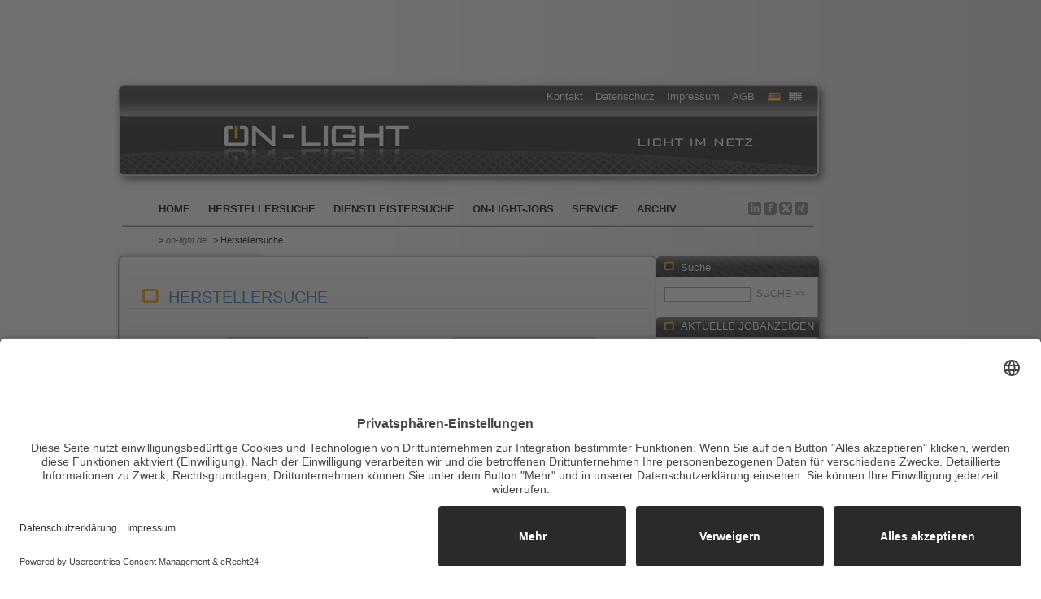

--- FILE ---
content_type: text/html;charset=utf-8
request_url: https://www.on-light.de/herstellersuche.html
body_size: 9706
content:
<!DOCTYPE html PUBLIC "-//W3C//DTD XHTML 1.0 Transitional//EN" "http://www.w3.org/TR/xhtml1/DTD/xhtml1-transitional.dtd">
<html lang="de">
<head>

<meta http-equiv="Content-Type" content="text/html; charset=utf-8">
<!-- 
	TYPO3 implementation by www.mues-schrewe.de

	This website is powered by TYPO3 - inspiring people to share!
	TYPO3 is a free open source Content Management Framework initially created by Kasper Skaarhoj and licensed under GNU/GPL.
	TYPO3 is copyright 1998-2017 of Kasper Skaarhoj. Extensions are copyright of their respective owners.
	Information and contribution at http://typo3.org/
-->

<base href="https://www.on-light.de/">
<link rel="shortcut icon" href="https://www.on-light.de/fileadmin/template/on-light/favicon.ico" type="image/x-icon; charset=binary">
<link rel="icon" href="https://www.on-light.de/fileadmin/template/on-light/favicon.ico" type="image/x-icon; charset=binary">
<title>Herstellersuche: ON-LIGHT · Licht im Netz®</title>
<meta name="generator" content="TYPO3 CMS">
<meta name="robots" content="all">
<meta name="copyright" content="on-light.de">
<meta name="revisit-after" content="2 days">
<meta name="language" content="de">
<meta name="description" content="ON-LIGHT | Licht im Netz® ist Ihr Fachportal zu allen Themen der Beleuchtung und Lichttechnik, Ihr Stellenportal on-light-jobs.com, Ihre Hersteller-Datenbank mit lightMAPPING zu allen Leuchten- und Lampenherstellern">
<meta name="keywords" content="Leuchtenhersteller, Leuchtendesigner, Anschlusstechnik, Fassungen, Reflektoren, Steuergeräte, Transformatoren, Vorschaltgeräte, Lampen">
<meta name="author" content="Manfred Kunath">
<meta name="date" content="2025-10-20">


<link rel="stylesheet" type="text/css" href="https://www.on-light.de/typo3temp/stylesheet_1291e26305.css?1425933896" media="all">
<link rel="stylesheet" type="text/css" href="https://www.on-light.de/fileadmin/template/on-light/main/inc/styles.css?1579009789" media="all">
<link rel="stylesheet" type="text/css" href="https://www.on-light.de/fileadmin/template/on-light/main/inc/final_drop.css?1280354824" media="all">




<script src="https://www.on-light.de/typo3temp/javascript_9a38f34785.js?1425893366" type="text/javascript"></script>




<meta name="google-site-verification" content="kh-tn6awCgEksAiZll0pR6Lm-YQQBb9N1XjYZ0p6DjQ" />	

   <link rel="alternate" type="application/rss+xml" title="RSS-Feed on-light Nachrichten" href="https://www.on-light.de/index.php?id=38&type=100" /><script src="https://code.jquery.com/jquery-1.8.3.min.js"></script><script src="https://ajax.googleapis.com/ajax/libs/jqueryui/1.8.13/jquery-ui.min.js"></script>	<!-- CSS and JS for our code -->
	<script id="usercentrics-cmp" async data-eu-mode="true" data-settings-id="ZLWRJz1Lb" src="https://app.eu.usercentrics.eu/browser-ui/latest/loader.js"></script>
<script type="application/javascript" src="https://sdp.eu.usercentrics.eu/latest/uc-block.bundle.js"></script><link rel="stylesheet" href="https://www.on-light.de/typo3conf/ext/perfectlightbox/res/css/slightbox.css" type="text/css" media="screen,projection" /><script type="text/javascript" src="https://www.on-light.de/typo3conf/ext/perfectlightbox/res/js/slimbox.2.0.4.yui.js"></script><script type="text/javascript">
	SlimboxOptions.resizeSpeed = 400;
	SlimboxOptions.overlayOpacity = 0.8;
	SlimboxOptions.loop = true;
	SlimboxOptions.allowSave = false;
	SlimboxOptions.slideshowAutoplay = false;
	SlimboxOptions.slideshowInterval = 5000;
	SlimboxOptions.slideshowAutoclose = true;
	SlimboxOptions.counterText = 'Bild ###x### von ###y###';</script>


</head>
<body>

    
  <div class="eupopup eupopup-fixedtop eupopup-style-compact"><!--###eupopup eupopup-fixedtop eupopup-style-compact### begin --><!-- --><!--###eupopup eupopup-fixedtop eupopup-style-compact### end --></div>  
         	<div id="allbox"><!--###allbox### begin -->
            		 
					
					
            	
                <div id="topwerbung"><!--###topwerbung### begin -->
                            <div id="topwerbung_left"><div id="c3" class="csc-default"><ins data-revive-zoneid="5" data-revive-target="_blank" data-revive-id="85189c226aeff8a697bd3970371d6053"></ins>
<script async src="//rev.on-light.de/www/delivery/asyncjs.php"></script></div></div>
                            <div id="topwerbung_right"><div id="c2" class="csc-default"><ins data-revive-zoneid="6" data-revive-target="_blank" data-revive-id="85189c226aeff8a697bd3970371d6053"></ins>
<script async src="//rev.on-light.de/www/delivery/asyncjs.php"></script></div></div>
                            <br class="fixfloat" />
                            <div id="topwerbung_wide"><a id="c266"></a><ins data-revive-zoneid="4" data-revive-target="_blank" data-revive-id="85189c226aeff8a697bd3970371d6053"></ins>
<script async src="//rev.on-light.de/www/delivery/asyncjs.php"></script></div>
                <!--###topwerbung### end --></div>
                
            
            	<div id="all"><!--###all### begin -->
            			
                     <div id="topallbox"><!--###topallbox### begin --><div id="topall"><!--###topall### begin -->
                     
                     							
                      <div id="lang"><!--###lang### begin --><img src="https://www.on-light.de/fileadmin/template/on-light/main/pics/lang_de_hi.gif" alt="deutsch" /> <img src="https://www.on-light.de/fileadmin/template/on-light/main/pics/lang_en_lo.gif" alt="english - coming soon" /><br class="fixfloat" /><!--###lang### end --></div>
                       
                       <div id="topnav"><!--TYPO3SEARCH_end--><ul><li><a href="https://www.on-light.de/kontakt.html">Kontakt</a></li><li><a href="https://www.on-light.de/datenschutz.html">Datenschutz</a></li><li><a href="https://www.on-light.de/impressum.html">Impressum</a></li><li><a href="https://www.on-light.de/agb.html">AGB</a></li></ul><!--TYPO3SEARCH_begin--></div>
                       
                       
                       <br class="fixfloat" />
                       
                       <div id="logo"><a href="https://www.on-light.de/"><img src="https://www.on-light.de/fileadmin/template/on-light/main/pics/trans.gif" width="248" height="60"   alt="on-light.de"  border="0"></a></div>
                               
                       <div id="nav"><!--TYPO3SEARCH_end--><div class="menu"><ul id="menue"><li><a href="https://www.on-light.de/" title="Home">Home</a></li><li><a href="https://www.on-light.de/herstellersuche.html" title="Herstellersuche" id=current>Herstellersuche</a></li><li><a href="https://www.on-light.de/dienstleistersuche.html" title="Dienstleistersuche">Dienstleistersuche</a></li><li><a href="https://www.on-light.de/job-portal-on-light-jobs.html" title="ON-LIGHT-jobs.com">ON-LIGHT-jobs</a></li><li><a href="https://www.on-light.de/service.html">Service<!--[if IE 7]><!--></a><!--<![endif]--><!--[if lte IE 6]><table><tr><td><![endif]--><ul><li><a href="https://www.on-light.de/service/forum-online.html" target="_blank" title="Forum online">Forum online</a></li><li><a href="https://www.on-light.de/service/newsletter.html" title="Newsletter">Newsletter</a></li><li><a href="https://www.on-light.de/service/on-light-jobs.html" title="ON-LIGHT-jobs">ON-LIGHT-jobs</a></li><li><a href="https://www.on-light.de/service/premiumeintrag.html" title="Premiumeintrag">Premiumeintrag</a></li></ul><!--[if lte IE 6]></td></tr></table></a><![endif]--></li><li><a href="https://www.on-light.de/archiv.html">Archiv<!--[if IE 7]><!--></a><!--<![endif]--><!--[if lte IE 6]><table><tr><td><![endif]--><ul><li><a href="https://www.on-light.de/no_cache/archiv/branchenmitteilungen.html" title="Branchenmitteilungen">Branchenmitteilungen</a></li><li><a href="https://www.on-light.de/no_cache/archiv/firmenportraits.html" title="Firmenportraits">Firmenportraits</a></li><li><a href="https://www.on-light.de/no_cache/archiv/produktnews.html" title="Produktnews">Produktnews</a></li><li><a href="https://www.on-light.de/no_cache/archiv/projektnews.html" title="Projektnews">Projektnews</a></li></ul><!--[if lte IE 6]></td></tr></table></a><![endif]--></li></ul></div><!--TYPO3SEARCH_begin--></div>
                       <div id="social"><div id="c339" class="csc-default"><style>.media_button{wdidth:25px; text-decoration:none !important;}</style>
<div>
  <a class="media_button" href="https://www.linkedin.com/in/manfred-kunath-95289b33" target="_blank"> <img src="https://www.on-light.de/fileadmin/user_upload/icons_social_bookmarks/16/icon-16-16-linkedin.png" title="Aktuelles von ON-LIGHT auf LinkedIn" height="16" width="auto"> </a>
  <a class="media_button" href="https://www.facebook.com/onlight.de/" target="_blank"> <img src="https://www.on-light.de/fileadmin/user_upload/icons_social_bookmarks/16/icon-16-16-facebook.png" title="Der Mediakanal von ON-LIGHT auf Facebook" height="16" width="auto"> </a>
  <a class="media_button" href="https://x.com/onlight1961" target="_blank"> <img src="https://www.on-light.de/fileadmin/user_upload/icons_social_bookmarks/16/icon-16-16-x.png" title="Top-News von ON-LIGHT auf X" height="16" width="auto"> </a>
  <a class="media_button" href="https://www.xing.com/discover/your-posts?sc_o=navigation_my_posts&sc_o_PropActionOrigin=navigation_badge_no_badge" target="_blank"> <img src="https://www.on-light.de/fileadmin/user_upload/icons_social_bookmarks/16/icon-16-16-xing.png" title="Mehr ON-LIGHT-News auf XING" height="16" width="auto"> </a>
</div>
</div></div>   
							  <br class="fixfloat" />                     
                       <div id="breadcrump"><!--TYPO3SEARCH_end--><ul><li> &gt; <a href="https://www.on-light.de/">on-light.de</a></li><li> &gt;&nbsp;Herstellersuche</li></ul><!--TYPO3SEARCH_begin--></div>
                       
                               
                     <!--###topall### end --></div><!--###topallbox### end --></div>
                     
                     
                     
					<div id="middleallbox"><!--###middleallbox### begin --><div id="middleall"><!--###middleall### begin -->
									<div id="contentbox"><div id="zweispaltig_2zu1"><!--###zweispaltig_2zu1### begin -->
											 
                                        <div id="contentmiddlebox"><!--###contentmiddlebox### begin --><div id="contentmiddlebox_bgtop"><!--###contentmiddlebox_bgtop### begin --><div id="contentmiddlebox_bgbottom"><!--###contentmiddlebox_bgbottom### begin -->
                                                	
                                           		<div id="contentspacer"><!--###contentspacer### begin -->&nbsp;<!--###contentspacer### end --></div>
                                        			<div id="contentmiddle"><!--###contentmiddle### begin --><div id="contentmiddle_content"><!--TYPO3SEARCH_begin--><div id="c22" class="box_datenbank_all"><div class="box_datenbank"><h2>Herstellersuche</h2><div class="tx-mpcoladdress-pi1">
		<!--TYPO3SEARCH_end-->
                 <div class="searchdiv">
                        <form action="https://www.on-light.de/herstellersuche.html" method="POST" name="mpcsuche">
                         <input type="hidden" name="no_cache" value="1">
                         <div class="searchdivleft">
                         <label>Buchstabe</label><div id="alphdiv"><select id="alph" name="tx_mpcoladdress_pi1[alph]">
                         <option value="0">alle Buchstaben</option>
                         <option value="A">A</option>
<option value="B">B</option>
<option value="C">C</option>
<option value="D">D</option>
<option value="E">E</option>
<option value="F">F</option>
<option value="G">G</option>
<option value="H">H</option>
<option value="I">I</option>
<option value="J">J</option>
<option value="K">K</option>
<option value="L">L</option>
<option value="M">M</option>
<option value="N">N</option>
<option value="O">O</option>
<option value="P">P</option>
<option value="Q">Q</option>
<option value="R">R</option>
<option value="S">S</option>
<option value="T">T</option>
<option value="U">U</option>
<option value="V">V</option>
<option value="W">W</option>
<option value="X">X</option>
<option value="Y">Y</option>
<option value="Z">Z</option>

                         </select></div>
                         <label>Land</label><div id="countrydiv"><select id="country" name="tx_mpcoladdress_pi1[country]">
                         <option value="0" selected>alle Länder</option>
<option value="6">Albanien</option>
<option value="1">Andorra</option>
<option value="20">Belgien</option>
<option value="17">Bosnien und Herzegowina</option>
<option value="27">Brunei Darussalam</option>
<option value="22">Bulgarien</option>
<option value="56">Dänemark</option>
<option value="54">Deutschland</option>
<option value="61">Estland</option>
<option value="67">Finnland</option>
<option value="72">Frankreich</option>
<option value="79">Gibraltar</option>
<option value="85">Griechenland</option>
<option value="97">Irland</option>
<option value="103">Island</option>
<option value="98">Israel</option>
<option value="104">Italien</option>
<option value="93">Kroatien</option>
<option value="116">Kuwait</option>
<option value="177">Katar</option>
<option value="122">Liechtenstein</option>
<option value="128">Lettland</option>
<option value="120">Libanon</option>
<option value="126">Litauen</option>
<option value="127">Luxemburg</option>
<option value="144">Malta</option>
<option value="145">Mauritius</option>
<option value="135">Mazedonien</option>
<option value="131">Monaco</option>
<option value="242">Montenegro</option>
<option value="157">Niederlande</option>
<option value="158">Norwegen</option>
<option value="163">Oman</option>
<option value="13">Österreich</option>
<option value="170">Polen</option>
<option value="174">Portugal</option>
<option value="132">Republik Moldau</option>
<option value="179">Rumänien</option>
<option value="180">Russische Föderation</option>
<option value="186">Schweden</option>
<option value="41">Schweiz</option>
<option value="191">Slowakei</option>
<option value="189">Slowenien</option>
<option value="65">Spanien</option>
<option value="199">Syrien</option>
<option value="53">Tschechische Republik</option>
<option value="212">Türkei</option>
<option value="217">Ukraine</option>
<option value="95">Ungarn</option>
<option value="2">Vereinigte Arabische Emirate</option>
<option value="74">Vereinigtes Königreich</option>
<option value="52">Zypern</option>

                         </select>
                         </div>
                         <label>Kategorie</label><div id="categorydiv"><select id="category" name="tx_mpcoladdress_pi1[category]"><option value="0">alle Kategorien</option>
                         <option value="1">Leuchtenhersteller</option>
<option value="2">Leuchtendesigner</option>
<option value="14">Lampenhersteller</option>
<option value="8">Vorschaltgeräte</option>
<option value="7">Transformatoren</option>
<option value="6">Steuergeräte</option>
<option value="5">Reflektoren</option>
<option value="4">Fassungen</option>
<option value="3">Anschlusstechnik</option>

                         </select></div>
                         </div>


                         <div class="searchdivright">
                         <label>Suchbegriff</label><div id="sworddiv"><input id="sword" name="tx_mpcoladdress_pi1[sword]" value=""><br />
                         </div>
                         <input class="submit" value="Suche starten &gt;&gt;" type="submit">
                         </div>
                         <br class="fixfloat" />
                                 </form>
                                 <div id="quicknav"><div class="quicknavlabel">Quicknavigation</div><div class="quicknavalph"><a href="https://www.on-light.de/no_cache/herstellersuche.html?tx_mpcoladdress_pi1[alph]=1">1</a>|<a href="https://www.on-light.de/no_cache/herstellersuche.html?tx_mpcoladdress_pi1[alph]=2">2</a>|<a href="https://www.on-light.de/no_cache/herstellersuche.html?tx_mpcoladdress_pi1[alph]=3">3</a>|<a href="https://www.on-light.de/no_cache/herstellersuche.html?tx_mpcoladdress_pi1[alph]=A">A</a>|<a href="https://www.on-light.de/no_cache/herstellersuche.html?tx_mpcoladdress_pi1[alph]=B">B</a>|<a href="https://www.on-light.de/no_cache/herstellersuche.html?tx_mpcoladdress_pi1[alph]=C">C</a>|<a href="https://www.on-light.de/no_cache/herstellersuche.html?tx_mpcoladdress_pi1[alph]=D">D</a>|<a href="https://www.on-light.de/no_cache/herstellersuche.html?tx_mpcoladdress_pi1[alph]=E">E</a>|<a href="https://www.on-light.de/no_cache/herstellersuche.html?tx_mpcoladdress_pi1[alph]=F">F</a>|<a href="https://www.on-light.de/no_cache/herstellersuche.html?tx_mpcoladdress_pi1[alph]=G">G</a>|<a href="https://www.on-light.de/no_cache/herstellersuche.html?tx_mpcoladdress_pi1[alph]=H">H</a>|<a href="https://www.on-light.de/no_cache/herstellersuche.html?tx_mpcoladdress_pi1[alph]=I">I</a>|<a href="https://www.on-light.de/no_cache/herstellersuche.html?tx_mpcoladdress_pi1[alph]=J">J</a>|<a href="https://www.on-light.de/no_cache/herstellersuche.html?tx_mpcoladdress_pi1[alph]=K">K</a>|<a href="https://www.on-light.de/no_cache/herstellersuche.html?tx_mpcoladdress_pi1[alph]=L">L</a>|<a href="https://www.on-light.de/no_cache/herstellersuche.html?tx_mpcoladdress_pi1[alph]=M">M</a>|<a href="https://www.on-light.de/no_cache/herstellersuche.html?tx_mpcoladdress_pi1[alph]=N">N</a>|<a href="https://www.on-light.de/no_cache/herstellersuche.html?tx_mpcoladdress_pi1[alph]=O">O</a>|<a href="https://www.on-light.de/no_cache/herstellersuche.html?tx_mpcoladdress_pi1[alph]=P">P</a>|<a href="https://www.on-light.de/no_cache/herstellersuche.html?tx_mpcoladdress_pi1[alph]=Q">Q</a>|<a href="https://www.on-light.de/no_cache/herstellersuche.html?tx_mpcoladdress_pi1[alph]=R">R</a>|<a href="https://www.on-light.de/no_cache/herstellersuche.html?tx_mpcoladdress_pi1[alph]=S">S</a>|<a href="https://www.on-light.de/no_cache/herstellersuche.html?tx_mpcoladdress_pi1[alph]=T">T</a>|<a href="https://www.on-light.de/no_cache/herstellersuche.html?tx_mpcoladdress_pi1[alph]=U">U</a>|<a href="https://www.on-light.de/no_cache/herstellersuche.html?tx_mpcoladdress_pi1[alph]=V">V</a>|<a href="https://www.on-light.de/no_cache/herstellersuche.html?tx_mpcoladdress_pi1[alph]=W">W</a>|<a href="https://www.on-light.de/no_cache/herstellersuche.html?tx_mpcoladdress_pi1[alph]=X">X</a>|<a href="https://www.on-light.de/no_cache/herstellersuche.html?tx_mpcoladdress_pi1[alph]=Y">Y</a>|<a href="https://www.on-light.de/no_cache/herstellersuche.html?tx_mpcoladdress_pi1[alph]=Z">Z</a></div></div>

                                 <div class="datenbankwerbung"><ins data-revive-zoneid="2" data-revive-id="85189c226aeff8a697bd3970371d6053"></ins>
<script async src="//rev.on-light.de/www/delivery/asyncjs.php"></script></div>

                                 </div>
                 <br />
                <!--TYPO3SEARCH_begin--><br /><br /><div class="browseBoxWrap"><div class="showResultsWrap">Ergebnisse <span class="numwrap">1</span> bis <span class="numwrap">52</span> von <span class="numwrap">3522</span></div><div class="browseLinksWrap"><span class="disabledLinkWrap">|&lt;&lt;</span>
<span class="disabledLinkWrap">&lt;</span>
<span class="activeLinkWrap"><a href="https://www.on-light.de/herstellersuche.html"> 1</a></span>
<span class="inactiveLinkWrap"><a href="https://www.on-light.de/herstellersuche/seite/1.html"> 2</a></span>
<span class="inactiveLinkWrap"><a href="https://www.on-light.de/herstellersuche/seite/2.html"> 3</a></span>
<span class="inactiveLinkWrap"><a href="https://www.on-light.de/herstellersuche/seite/1.html">&gt;</a></span>
<span class="inactiveLinkWrap"><a href="https://www.on-light.de/herstellersuche/seite/67.html">&gt;&gt;|</a></span></div><br class="fixfloat" /></div><div id="spaltenbox"><!--TYPO3SEARCH_end--><div id="spalte1">

<div class="mpcoladdress-list-item">
                <div class="mpcoladress-list-logo"></div>
     <div class="mpcoladress-list-companyname"><a href="https://www.on-light.de/herstellersuche/adresse/100-light-bvba.html">100% LIGHT BV</a></div>
     <br class="fixfloat" />
</div>

<div class="mpcoladdress-list-item">
                <div class="mpcoladress-list-logo"></div>
     <div class="mpcoladress-list-companyname"><a href="https://www.on-light.de/herstellersuche/adresse/2d-group.html">2D GROUP</a></div>
     <br class="fixfloat" />
</div>

<div class="mpcoladdress-list-item">
                <div class="mpcoladress-list-logo"></div>
     <div class="mpcoladress-list-companyname"><a href="https://www.on-light.de/herstellersuche/adresse/2f-leuchten-gesmbh-cokg.html">2F LEUCHTEN Ges.m.b.H. & Co.KG</a></div>
     <br class="fixfloat" />
</div>

<div class="mpcoladdress-list-item">
                <div class="mpcoladress-list-logo"></div>
     <div class="mpcoladress-list-companyname"><a href="https://www.on-light.de/herstellersuche/adresse/2k-moxa-lighting-gmbh.html">2K MOXA Lighting GmbH</a></div>
     <br class="fixfloat" />
</div>

<div class="mpcoladdress-list-item">
                <div class="mpcoladress-list-logo"></div>
     <div class="mpcoladress-list-companyname"><a href="https://www.on-light.de/herstellersuche/adresse/3f-filippi-spa.html">3F FILIPPI S.p.A.</a></div>
     <br class="fixfloat" />
</div>

<div class="mpcoladdress-list-item">
                <div class="mpcoladress-list-logo"></div>
     <div class="mpcoladress-list-companyname"><a href="https://www.on-light.de/herstellersuche/adresse/3m-deutschland-gmbh.html">3M Deutschland GmbH</a></div>
     <br class="fixfloat" />
</div>

<div class="mpcoladdress-list-item">
                <div class="mpcoladress-list-logo"></div>
     <div class="mpcoladress-list-companyname"><a href="https://www.on-light.de/herstellersuche/adresse/4room-oue.html">4ROOM OÜ</a></div>
     <br class="fixfloat" />
</div>

<div class="mpcoladdress-list-item">
                <div class="mpcoladress-list-logo"></div>
     <div class="mpcoladress-list-companyname"><a href="https://www.on-light.de/herstellersuche/adresse/8-seasons-design-gmbh.html">8 SEASONS design GmbH</a></div>
     <br class="fixfloat" />
</div>

<div class="mpcoladdress-list-item">
                <div class="mpcoladress-list-logo"></div>
     <div class="mpcoladress-list-companyname"><a href="https://www.on-light.de/herstellersuche/adresse/9010-novantadieci.html">9010 NOVANTADIECI</a></div>
     <br class="fixfloat" />
</div>

<div class="mpcoladdress-list-item">
                <div class="mpcoladress-list-logo"></div>
     <div class="mpcoladress-list-companyname"><a href="https://www.on-light.de/herstellersuche/adresse/929milano.html">929MILANO</a></div>
     <br class="fixfloat" />
</div>


<div class="mpcoladdress-list-item">
                <div class="mpcoladress-list-logo"></div>
     <div class="mpcoladress-list-companyname"><a href="https://www.on-light.de/herstellersuche/adresse/arturo-alvarez.html">A by ARTURO ALVAREZ</a></div>
     <br class="fixfloat" />
</div>

<div class="mpcoladdress-list-item">
                <div class="mpcoladress-list-logo"></div>
     <div class="mpcoladress-list-companyname"><a href="https://www.on-light.de/herstellersuche/adresse/aag-stucchi-srl.html">A.A.G. Stucchi s.r.l.</a></div>
     <br class="fixfloat" />
</div>

<div class="mpcoladdress-list-item">
                <div class="mpcoladress-list-logo"></div>
     <div class="mpcoladress-list-companyname"><a href="https://www.on-light.de/herstellersuche/adresse/acf-di-m-conforti-c.html">A.C.F. di M. Conforti & C.</a></div>
     <br class="fixfloat" />
</div>

<div class="mpcoladdress-list-item">
                <div class="mpcoladress-list-logo"></div>
     <div class="mpcoladress-list-companyname"><a href="https://www.on-light.de/herstellersuche/adresse/afma-srl.html">A.F.M.A. S.r.l.</a></div>
     <br class="fixfloat" />
</div>

<div class="mpcoladdress-list-item">
                <div class="mpcoladress-list-logo"></div>
     <div class="mpcoladress-list-companyname"><a href="https://www.on-light.de/herstellersuche/adresse/alp-europe-ltd.html">A.L.P. Europe Ltd.</a></div>
     <br class="fixfloat" />
</div>

<div class="mpcoladdress-list-item-premium">
                <div class="mpcoladress-list-logo"><a href="https://www.on-light.de/herstellersuche/adresse/als-gmbh.html"><img src="https://www.on-light.de/uploads/tx_mpcoladdress/als-lichtsysteme-kl_01.png" width="100" height="40"   alt=""  border="0"></a></div>
      <div class="mpcoladress-list-companyname"><a href="https://www.on-light.de/herstellersuche/adresse/als-gmbh.html">A.L.S. GmbH</a></div>
                <br class="fixfloat" />
</div>

<div class="mpcoladdress-list-item">
                <div class="mpcoladress-list-logo"></div>
     <div class="mpcoladress-list-companyname"><a href="https://www.on-light.de/herstellersuche/adresse/ar-lampadari-snc.html">A.R. Lampadari S.N.C.</a></div>
     <br class="fixfloat" />
</div>

<div class="mpcoladdress-list-item">
                <div class="mpcoladress-list-logo"></div>
     <div class="mpcoladress-list-companyname"><a href="https://www.on-light.de/herstellersuche/adresse/aaa-lux-bv.html">AAA-LUX B.V.</a></div>
     <br class="fixfloat" />
</div>

<div class="mpcoladdress-list-item">
                <div class="mpcoladress-list-logo"></div>
     <div class="mpcoladress-list-companyname"><a href="https://www.on-light.de/herstellersuche/adresse/aan-uit-lichtontwerpen.html">AAN UIT Lichtontwerpen</a></div>
     <br class="fixfloat" />
</div>

<div class="mpcoladdress-list-item">
                <div class="mpcoladress-list-logo"></div>
     <div class="mpcoladress-list-companyname"><a href="https://www.on-light.de/herstellersuche/adresse/abacus-lighting-ltd.html">ABACUS Lighting Ltd.</a></div>
     <br class="fixfloat" />
</div>

<div class="mpcoladdress-list-item">
                <div class="mpcoladress-list-logo"></div>
     <div class="mpcoladress-list-companyname"><a href="https://www.on-light.de/herstellersuche/adresse/abaled-gmbh.html">ABALED GmbH</a></div>
     <br class="fixfloat" />
</div>

<div class="mpcoladdress-list-item">
                <div class="mpcoladress-list-logo"></div>
     <div class="mpcoladress-list-companyname"><a href="https://www.on-light.de/herstellersuche/adresse/abalight-gmbh.html">ABALIGHT GmbH</a></div>
     <br class="fixfloat" />
</div>

<div class="mpcoladdress-list-item">
                <div class="mpcoladress-list-logo"></div>
     <div class="mpcoladress-list-companyname"><a href="https://www.on-light.de/herstellersuche/adresse/abat-jour-creation.html">ABAT JOUR Création</a></div>
     <br class="fixfloat" />
</div>

<div class="mpcoladdress-list-item">
                <div class="mpcoladress-list-logo"></div>
     <div class="mpcoladress-list-companyname"><a href="https://www.on-light.de/herstellersuche/adresse/abel-eclairage.html">ABEL Éclairage</a></div>
     <br class="fixfloat" />
</div>

<div class="mpcoladdress-list-item">
                <div class="mpcoladress-list-logo"></div>
     <div class="mpcoladress-list-companyname"><a href="https://www.on-light.de/herstellersuche/adresse/abi-eclairage.html">ABI Éclairage</a></div>
     <br class="fixfloat" />
</div>

<div class="mpcoladdress-list-item-premium">
                <div class="mpcoladress-list-logo"><a href="https://www.on-light.de/herstellersuche/adresse/absolut-lighting.html"><img src="https://www.on-light.de/uploads/tx_mpcoladdress/logo-absolut-kl-2023.png" width="100" height="40"   alt=""  border="0"></a></div>
      <div class="mpcoladress-list-companyname"><a href="https://www.on-light.de/herstellersuche/adresse/absolut-lighting.html">ABSOLUT Lighting</a></div>
                <br class="fixfloat" />
</div>

&nbsp;</div><div id="spalte2">

<div class="mpcoladdress-list-item">
                <div class="mpcoladress-list-logo"></div>
     <div class="mpcoladress-list-companyname"><a href="https://www.on-light.de/herstellersuche/adresse/abstract-avr-ltd.html">ABSTRACT Avr Ltd.</a></div>
     <br class="fixfloat" />
</div>

<div class="mpcoladdress-list-item">
                <div class="mpcoladress-list-logo"></div>
     <div class="mpcoladress-list-companyname"><a href="https://www.on-light.de/herstellersuche/adresse/aca-lighting-apostolidis.html">ACA Lighting Apostolidis</a></div>
     <br class="fixfloat" />
</div>

<div class="mpcoladdress-list-item">
                <div class="mpcoladress-list-logo"></div>
     <div class="mpcoladress-list-companyname"><a href="https://www.on-light.de/herstellersuche/adresse/acb-iluminacion-sl.html">ACB Iluminación S.L.</a></div>
     <br class="fixfloat" />
</div>

<div class="mpcoladdress-list-item">
                <div class="mpcoladress-list-logo"></div>
     <div class="mpcoladress-list-companyname"><a href="https://www.on-light.de/herstellersuche/adresse/accentoluce.html">ACCENTOLUCE</a></div>
     <br class="fixfloat" />
</div>

<div class="mpcoladdress-list-item">
                <div class="mpcoladress-list-logo"></div>
     <div class="mpcoladress-list-companyname"><a href="https://www.on-light.de/herstellersuche/adresse/acclaim-lighting-bv.html">ACCLAIM Lighting B.V.</a></div>
     <br class="fixfloat" />
</div>

<div class="mpcoladdress-list-item">
                <div class="mpcoladress-list-logo"></div>
     <div class="mpcoladress-list-companyname"><a href="https://www.on-light.de/herstellersuche/adresse/acculux.html">ACCULUX</a></div>
     <br class="fixfloat" />
</div>

<div class="mpcoladdress-list-item">
                <div class="mpcoladress-list-logo"></div>
     <div class="mpcoladress-list-companyname"><a href="https://www.on-light.de/herstellersuche/adresse/acdc-lighting-systems-ltd.html">ACDC Lighting Systems</a></div>
     <br class="fixfloat" />
</div>

<div class="mpcoladdress-list-item">
                <div class="mpcoladress-list-logo"></div>
     <div class="mpcoladress-list-companyname"><a href="https://www.on-light.de/herstellersuche/adresse/acolyte.html">ACOLYTE</a></div>
     <br class="fixfloat" />
</div>

<div class="mpcoladdress-list-item">
                <div class="mpcoladress-list-logo"></div>
     <div class="mpcoladress-list-companyname"><a href="https://www.on-light.de/herstellersuche/adresse/acrilux-schermi-illuminazione-srl.html">ACRILUX Schermi Illuminazione S.r.l.</a></div>
     <br class="fixfloat" />
</div>

<div class="mpcoladdress-list-item">
                <div class="mpcoladress-list-logo"></div>
     <div class="mpcoladress-list-companyname"><a href="https://www.on-light.de/herstellersuche/adresse/actiled-lighting.html">ACTILED Lighting</a></div>
     <br class="fixfloat" />
</div>


<div class="mpcoladdress-list-item">
                <div class="mpcoladress-list-logo"></div>
     <div class="mpcoladress-list-companyname"><a href="https://www.on-light.de/herstellersuche/adresse/pieter-adam.html">Pieter ADAM</a></div>
     <br class="fixfloat" />
</div>

<div class="mpcoladdress-list-item">
                <div class="mpcoladress-list-logo"></div>
     <div class="mpcoladress-list-companyname"><a href="https://www.on-light.de/herstellersuche/adresse/james-adams-co-ltd.html">James ADAMS & Co. Ltd.</a></div>
     <br class="fixfloat" />
</div>

<div class="mpcoladdress-list-item">
                <div class="mpcoladress-list-logo"></div>
     <div class="mpcoladress-list-companyname"><a href="https://www.on-light.de/herstellersuche/adresse/adb-lighting-technologies-germany.html">ADB Lighting Technologies Germany</a></div>
     <br class="fixfloat" />
</div>

<div class="mpcoladdress-list-item">
                <div class="mpcoladress-list-logo"></div>
     <div class="mpcoladress-list-companyname"><a href="https://www.on-light.de/herstellersuche/adresse/adda-illuminazione.html">ADDA Illuminazione</a></div>
     <br class="fixfloat" />
</div>

<div class="mpcoladdress-list-item">
                <div class="mpcoladress-list-logo"></div>
     <div class="mpcoladress-list-companyname"><a href="https://www.on-light.de/herstellersuche/adresse/addis-lighting.html">ADDIS Lighting</a></div>
     <br class="fixfloat" />
</div>

<div class="mpcoladdress-list-item">
                <div class="mpcoladress-list-logo"></div>
     <div class="mpcoladress-list-companyname"><a href="https://www.on-light.de/herstellersuche/adresse/adelmann-gmbh.html">ADELANN Design</a></div>
     <br class="fixfloat" />
</div>

<div class="mpcoladdress-list-item">
                <div class="mpcoladress-list-logo"></div>
     <div class="mpcoladress-list-companyname"><a href="https://www.on-light.de/herstellersuche/adresse/adels-contact.html">ADELS-Contact</a></div>
     <br class="fixfloat" />
</div>

<div class="mpcoladdress-list-item">
                <div class="mpcoladress-list-logo"></div>
     <div class="mpcoladress-list-companyname"><a href="https://www.on-light.de/herstellersuche/adresse/ado-lights-gmbh.html">ADO Lights GmbH</a></div>
     <br class="fixfloat" />
</div>

<div class="mpcoladdress-list-item">
                <div class="mpcoladress-list-logo"></div>
     <div class="mpcoladress-list-companyname"><a href="https://www.on-light.de/herstellersuche/adresse/adurolight.html">ADUROLIGHT</a></div>
     <br class="fixfloat" />
</div>

<div class="mpcoladdress-list-item">
                <div class="mpcoladress-list-logo"></div>
     <div class="mpcoladress-list-companyname"><a href="https://www.on-light.de/herstellersuche/adresse/advance-led-lighting-solutions-ltd.html">ADVANCE LED Lighting Solutions Ltd.</a></div>
     <br class="fixfloat" />
</div>

<div class="mpcoladdress-list-item">
                <div class="mpcoladress-list-logo"></div>
     <div class="mpcoladress-list-companyname"><a href="https://www.on-light.de/herstellersuche/adresse/advanced-fiber-optics-sl.html">ADVANCED Fiber Optics S.L.</a></div>
     <br class="fixfloat" />
</div>

<div class="mpcoladdress-list-item">
                <div class="mpcoladress-list-logo"></div>
     <div class="mpcoladress-list-companyname"><a href="https://www.on-light.de/herstellersuche/adresse/advanced-lighting-technology-uk-ltd.html">ADVANCED Lighting Technology (UK) Ltd.</a></div>
     <br class="fixfloat" />
</div>

<div class="mpcoladdress-list-item">
                <div class="mpcoladress-list-logo"></div>
     <div class="mpcoladress-list-companyname"><a href="https://www.on-light.de/herstellersuche/adresse/ae-schreder-gmbh.html">AE SCHRÉDER GmbH</a></div>
     <br class="fixfloat" />
</div>

<div class="mpcoladdress-list-item">
                <div class="mpcoladress-list-logo"></div>
     <div class="mpcoladress-list-companyname"><a href="https://www.on-light.de/herstellersuche/adresse/aec-illuminazione-srl.html">AEC Illuminazione S.r.l.</a></div>
     <br class="fixfloat" />
</div>

<div class="mpcoladdress-list-item">
                <div class="mpcoladress-list-logo"></div>
     <div class="mpcoladress-list-companyname"><a href="https://www.on-light.de/herstellersuche/adresse/aerolux-international-bv.html">AEROLUX International B.V.</a></div>
     <br class="fixfloat" />
</div>

<div class="mpcoladdress-list-item">
                <div class="mpcoladress-list-logo"></div>
     <div class="mpcoladress-list-companyname"><a href="https://www.on-light.de/herstellersuche/adresse/aether-lighting.html">AETHER Lighting</a></div>
     <br class="fixfloat" />
</div>

&nbsp;</div><br class="fixfloat" /></div><!--TYPO3SEARCH_begin--><br class="fixfloat" /><div class="browseBoxWrap"><div class="showResultsWrap">Ergebnisse <span class="numwrap">1</span> bis <span class="numwrap">52</span> von <span class="numwrap">3522</span></div><div class="browseLinksWrap"><span class="disabledLinkWrap">|&lt;&lt;</span>
<span class="disabledLinkWrap">&lt;</span>
<span class="activeLinkWrap"><a href="https://www.on-light.de/herstellersuche.html"> 1</a></span>
<span class="inactiveLinkWrap"><a href="https://www.on-light.de/herstellersuche/seite/1.html"> 2</a></span>
<span class="inactiveLinkWrap"><a href="https://www.on-light.de/herstellersuche/seite/2.html"> 3</a></span>
<span class="inactiveLinkWrap"><a href="https://www.on-light.de/herstellersuche/seite/1.html">&gt;</a></span>
<span class="inactiveLinkWrap"><a href="https://www.on-light.de/herstellersuche/seite/67.html">&gt;&gt;|</a></span></div><br class="fixfloat" /></div>
	</div>
	</div></div><!--TYPO3SEARCH_end--></div>&nbsp;<!--###contentmiddle### end --></div>
                                            		<div id="contentmiddleright"><!--###contentmiddleright### begin --><div class="tx-macinasearchbox-pi1"><div id="searchbox"><form action="https://www.on-light.de/no_cache/suche.html" method="post" name="searchform" id="searchform"><h2>Suche</h2><input name="tx_indexedsearch[sword]" id="searchword" type="text" value="" /><input name="tx_indexedsearch[submit_button]" id="searchsubmit" value="Suche >>" type="submit">   <input name="tx_indexedsearch[_sections]" value="0" type="hidden">
   <input name="tx_indexedsearch[pointer]" value="0" type="hidden">
   <input name="tx_indexedsearch[ext]" value="0" type="hidden">
   <input name="tx_indexedsearch[lang]" value="0" type="hidden"></form><br class="fixfloat" /></div></div><div id="contentmiddleright_content"><!--TYPO3SEARCH_begin--><div id="c46" class="box_contentright_header"><h1>Aktuelle JobAnzeigen</h1></div><div id="c310" class="box_contentright_all csc-space-before-16 csc-space-after-6"><div class="box_contentright"><div class="csc-textpic csc-textpic-left csc-textpic-above"><div class="csc-textpic-imagewrap"><div class="csc-textpic-image csc-textpic-last"><a href="https://on-light-jobs.com" target="_blank" title="Seit 2002 vermittelt on-light JOBS - ON-LIGHT-jobs.com - Das Jobportal im Lighting Business!"><img src="https://www.on-light.de/fileadmin/user_upload/startseite/logo-on-light-jobs-final-175.png" width="173" height="37" alt="Seit 2002 vermittelt on-light JOBS - ON-LIGHT-jobs.com - Das Jobportal im Lighting Business!" border="0"></a></div></div></div></div></div><div id="c346" class="box_contentright_all"><div class="box_contentright_jobs"><div class="tx-gkhrssimport-pi1">
		
<div class="tx-gkhrssimport-pi1-rss_box">
  <!-- ###CONTENT### -->
  
  <div class="twrss_bodytext twrss_item_link">
    <a href="https://on-light-jobs.com/stellenanzeigen/stellenanzeige/detail/lead-expert-led-technology-mwd-trilux-gmbh-co-kg-662.html" target="_blank">TRILUX GmbH & Co. KG - Lead Expert LED Technology (m/w/d)</a>
  </div>
  
  <div class="twrss_bodytext twrss_item_link">
    <a href="https://on-light-jobs.com/stellenanzeigen/stellenanzeige/detail/selbststaendiger-handelsvertreter-mwd-pamalux-leuchten-gmbh-produktion-planung-vertrieb.html" target="_blank">Pamalux Leuchten GmbH – Produktion - Planung - Vertrieb - Selbstständiger Handelsvertreter (m/w/d)</a>
  </div>
  
  <div class="twrss_bodytext twrss_item_link">
    <a href="https://on-light-jobs.com/stellenanzeigen/stellenanzeige/detail/lichtplaner-mwd-molto-luce-gmbh-604.html" target="_blank">MOLTO LUCE GmbH - Lichtplaner (m/w/d)</a>
  </div>
  
  <div class="twrss_bodytext twrss_item_link">
    <a href="https://on-light-jobs.com/stellenanzeigen/stellenanzeige/detail/lichtplaner-mwd-molto-luce-gmbh-661.html" target="_blank">MOLTO LUCE GmbH - Lichtplaner (m/w/d)</a>
  </div>
  
  <div class="twrss_bodytext twrss_item_link">
    <a href="https://on-light-jobs.com/stellenanzeigen/stellenanzeige/detail/vertriebsmitarbeiter-mwd-molto-luce-gmbh-651.html" target="_blank">MOLTO LUCE GmbH - Vertriebsmitarbeiter (m/w/d)</a>
  </div>
  
  <div class="twrss_bodytext twrss_item_link">
    <a href="https://on-light-jobs.com/stellenanzeigen/stellenanzeige/detail/key-account-manager-mwd-als-gmbh-architektonische-lichtsysteme-660.html" target="_blank">A.L.S. GmbH - Architektonische Lichtsysteme - Key Account Manager (m/w/d)</a>
  </div>
  
  <div class="twrss_bodytext twrss_item_link">
    <a href="https://on-light-jobs.com/stellenanzeigen/stellenanzeige/detail/export-manager-international-business-development-manager-mwd-schmitz-wila-gmbh-658.html" target="_blank">Schmitz-Wila GmbH - Export Manager / International Business Development Manager (m/w/d)</a>
  </div>
  
  <div class="twrss_bodytext twrss_item_link">
    <a href="https://on-light-jobs.com/stellenanzeigen/stellenanzeige/detail/lichtplaner-mwd-schmitz-wila-gmbh-659.html" target="_blank">Schmitz-Wila GmbH - Lichtplaner (m/w/d)</a>
  </div>
  
  <!-- ###CONTENT### -->
</div>

	</div>
	</div></div><div id="c309" class="box_contentright_all csc-space-after-12"><div class="box_contentright"><h5><a href="https://on-light-jobs.com/stellenanzeigen.html" target="_blank">Weitere Jobanzeigen &gt;&gt; </a></h5></div></div><div id="c41" class="box_contentright_header"><h1>Aktuelle Branchennews</h1></div><div id="c38" class="box_contentright_all"><div class="box_contentright">
<!--TYPO3SEARCH_end-->
<div class="news-latest-container-right">
		
			  <div class="news-latest-item">

				<h2><a href="https://www.on-light.de/home/news/article/steinel-kameraleuchten-immer-wissen-wer-sich-auf-dem-grundstueck-aufhaelt.html" title="Steinel Kameraleuchten - Immer wissen, wer sich auf dem Grundstück aufhält">Steinel Kameraleuchten - Immer wissen, wer sich auf dem Grundstück aufhält</a></h2>
                <p>Die neue Generation der STEINEL Kameraleuchten...</p> 
                
			  </div>

		
			  <div class="news-latest-item">

				<h2><a href="https://www.on-light.de/home/news/article/metaroom-und-ziemer-software-kuendigen-kooperation-fuer-durchgaengigen-digitalen-elektro-workflow-an.html" title="Metaroom und ZIEMER Software kündigen Kooperation für durchgängigen digitalen Elektro-Workflow an">Metaroom und ZIEMER Software kündigen Kooperation für durchgängigen digitalen Elektro-Workflow an</a></h2>
                <p>Präzise 3D-Aufmaßdaten treffen auf praxisnahe...</p> 
                
			  </div>

		
			  <div class="news-latest-item">

				<h2><a href="https://www.on-light.de/home/news/article/solvia-projektgerecht-preisbewusst-passgenau.html" title="SOLVIA - Projektgerecht. Preisbewusst. Passgenau">SOLVIA - Projektgerecht. Preisbewusst. Passgenau</a></h2>
                <p>Klassische Funktionalität für wirtschaftlich...</p> 
                
			  </div>

		
			  <div class="news-latest-item">

				<h2><a href="https://www.on-light.de/home/news/article/alicudi-filicudi-panarea-von-materialresten-zu-leuchten-aus-lavagestein.html" title="Alicudi, Filicudi, Panarea - Von Materialresten zu Leuchten aus Lavagestein">Alicudi, Filicudi, Panarea - Von Materialresten zu Leuchten aus Lavagestein</a></h2>
                <p>Als Hommage an die vulkanische Faszination der...</p> 
                
			  </div>

		
			  <div class="news-latest-item">

				<h2><a href="https://www.on-light.de/home/news/article/berica-in-out-kompaktes-design-und-hohe-funktionalitaet.html" title="BERICA IN &amp; OUT - Kompaktes Design und hohe Funktionalität">BERICA IN & OUT - Kompaktes Design und hohe Funktionalität</a></h2>
                <p>Luce&Light erweitert die Wandleuchtenfamilie...</p> 
                
			  </div>

		
			  <div class="news-latest-item">

				<h2><a href="https://www.on-light.de/home/news/article/ecovadis-zertifikat-in-silber-fuer-ridi.html" title="EcoVadis-Zertifikat in Silber für RIDI">EcoVadis-Zertifikat in Silber für RIDI</a></h2>
                <p>„Bestätigung für langjährige...</p> 
                
			  </div>

		
			  <div class="news-latest-item">

				<h2><a href="https://www.on-light.de/home/news/article/ph-5-ph-5-mini-black-edition-eine-ikone-in-neuem-finish.html" title="PH 5 &amp; PH 5 Mini Black Edition - Eine Ikone in neuem Finish">PH 5 & PH 5 Mini Black Edition - Eine Ikone in neuem Finish</a></h2>
                <p>Sonderedition von Louis Poulsen zum Black Friday...</p> 
                
			  </div>

		
			  <div class="news-latest-item">

				<h2><a href="https://www.on-light.de/home/news/article/light-building-2026-buehne-fuer-licht-design-und-gebaeudetechnik.html" title="Light+Building 2026 - Bühne für Licht, Design und Gebäudetechnik">Light+Building 2026 - Bühne für Licht, Design und Gebäudetechnik</a></h2>
                <p>Wo Innovation und Gestaltung aufeinandertreffen,...</p> 
                
			  </div>

		
			  <div class="news-latest-item">

				<h2><a href="https://www.on-light.de/home/news/article/sense-one-schreder-und-edgemachines-kuendigen-strategische-partnerschaft-an.html" title="SENSE ONE - Schréder und EdgeMachines kündigen strategische Partnerschaft an">SENSE ONE - Schréder und EdgeMachines kündigen strategische Partnerschaft an</a></h2>
                <p>Bereitstellung von Echtzeitdaten für Smart Cities...</p> 
                
			  </div>

		
			  <div class="news-latest-item">

				<h2><a href="https://www.on-light.de/home/news/article/sintesi-von-artemide-kultleuchte-im-weihnachtsgewand.html" title="SINTESI von Artemide - Kultleuchte im Weihnachtsgewand">SINTESI von Artemide - Kultleuchte im Weihnachtsgewand</a></h2>
                <p>2025 präsentierte Artemide eine Reihe von...</p> 
                
			  </div>

		
			  <div class="news-latest-item">

				<h2><a href="https://www.on-light.de/home/news/article/carpo-db-von-norka-eine-neue-led-mastleuchte-fuer-bahnsteige-und-verkehrstechnische-anwendungen.html" title="CARPO DB von NORKA - Eine neue LED-Mastleuchte für Bahnsteige und verkehrstechnische Anwendungen">CARPO DB von NORKA - Eine neue LED-Mastleuchte für Bahnsteige und verkehrstechnische Anwendungen</a></h2>
                <p>Wirtschaftlich, robust und effizient – mit...</p> 
                
			  </div>

		
			  <div class="news-latest-item">

				<h2><a href="https://www.on-light.de/home/news/article/neue-halled-85w-high-power-downlights-von-spotlight.html" title="Neue HALLED 85W High-Power-Downlights von SPOTLIGHT">Neue HALLED 85W High-Power-Downlights von SPOTLIGHT</a></h2>
                <p>SPOTLIGHT hat seine HALLED Serie überarbeitet und...</p> 
                
			  </div>

		

</div>
<!--TYPO3SEARCH_begin-->
</div></div><div id="c40" class="box_contentright_all csc-space-after-12"><div class="box_contentright topline"><h5><a href="https://www.on-light.de/no_cache/archiv/branchenmitteilungen.html">Weitere Branchennews &gt;&gt;</a></h5></div></div><div id="c42" class="box_contentright_header"><h1>Produkt des Monats</h1></div><div id="c43" class="box_contentright_all"><div class="box_contentright">
<!--TYPO3SEARCH_end-->
<div class="news-latest-container">
	<div class="news-latest-produkt-right" data-attr="test">
		
		<div class="news-latest-item">
            <div class="news-latest-mark">Anzeige</div>
            <div class="news-latest-content">
                <h2><a href="https://www.on-light.de/home/news/article/produkt-des-monatsnovember-2025.html" title="Produkt des Monats
November 2025">Produkt des Monats<br />November 2025</a></h2>
				<div class="news-latest-place"><h3 class="place">PIVOT - Moving attraction</h3></div>
            	<a href="https://www.on-light.de/home/news/article/produkt-des-monatsnovember-2025.html" title="Produkt des Monats
November 2025"><img src="https://www.on-light.de/typo3temp/_processed_/csm_xal-pivot-5_67b258efa2.jpg" width="180" height="120"   alt=""  border="0"></a>
            	<br class="fixfloat" />
            </div>

				<div class="news-latest-morelink"><a href="https://www.on-light.de/home/news/article/produkt-des-monatsnovember-2025.html" title="Produkt des Monats
November 2025">mehr >></a></div>
            <hr class="clearer" />

		</div>

		
	</div>
</div>
<!--TYPO3SEARCH_begin-->
</div></div><div id="c49" class="box_contentright_header"><h1>Projekt des Monats</h1></div><div id="c50" class="box_contentright_all"><div class="box_contentright">
<!--TYPO3SEARCH_end-->
<div class="news-latest-container">
	<div class="news-latest-produkt-right" data-attr="test">
		
		<div class="news-latest-item">
            <div class="news-latest-mark">Anzeige</div>
            <div class="news-latest-content">
                <h2><a href="https://www.on-light.de/home/news/article/projekt-des-monatsnovember-2025.html" title="Projekt des Monats
November 2025">Projekt des Monats<br />November 2025</a></h2>
				<div class="news-latest-place"><h3 class="place">Kölner Dom – Wenn der Dom im Dunkel leuchtet</h3></div>
            	<a href="https://www.on-light.de/home/news/article/projekt-des-monatsnovember-2025.html" title="Projekt des Monats
November 2025"><img src="https://www.on-light.de/typo3temp/_processed_/csm_lkl-koelner-dom-hg-esch-2_01_8c0cf68ef7.jpg" width="180" height="120"   alt=""  border="0"></a>
            	<br class="fixfloat" />
            </div>

				<div class="news-latest-morelink"><a href="https://www.on-light.de/home/news/article/projekt-des-monatsnovember-2025.html" title="Projekt des Monats
November 2025">mehr >></a></div>
            <hr class="clearer" />

		</div>

		
	</div>
</div>
<!--TYPO3SEARCH_begin-->
</div></div><div id="c60" class="box_contentright_header"><h1>Im Portrait</h1></div><div id="c61" class="box_contentright_all"><div class="box_contentright">
<!--TYPO3SEARCH_end-->
<div class="news-latest-container">
	<div class="news-latest-produkt-right">
		
		<div class="news-latest-item">

            <div class="news-latest-content">
                <h2><a href="https://www.on-light.de/home/news/article/im-portrait-20.html" title="Im Portrait">Im Portrait</a></h2>
				<div class="news-latest-place"><h3 class="place">Klares Design mit Innovation vereint</h3></div>
            	<a href="https://www.on-light.de/home/news/article/im-portrait-20.html" title="Im Portrait"><img src="https://www.on-light.de/typo3temp/_processed_/csm_gio-logo-1_47ec466fad.jpg" width="180" height="120"   alt=""  border="0"></a>
            	<br class="fixfloat" />
            </div>

				<div class="news-latest-morelink"><a href="https://www.on-light.de/home/news/article/im-portrait-20.html" title="Im Portrait">mehr >></a></div>
            <hr class="clearer" />

		</div>

		
	</div>
</div>
<!--TYPO3SEARCH_begin-->
</div></div><div id="c125" class="box_contentright_header"><h1>Newsletter</h1></div><div id="c126" class="csc-default"><div class="csc-textpic csc-textpic-left csc-textpic-above"><div class="csc-textpic-imagewrap"><div class="csc-textpic-image csc-textpic-last"><a href="https://www.on-light.de/service/newsletter.html"><img src="https://www.on-light.de/fileadmin/_migrated/pics/on-light-newsletter_mit_rechts.gif" width="186" height="100" alt="" border="0"></a></div></div></div></div><!--TYPO3SEARCH_end--></div>&nbsp;<!--###contentmiddleright### end --></div>
                                            		<br class="fixfloat" />&nbsp;
                                            
                                         <!--###contentmiddlebox_bgbottom### end --></div><!--###contentmiddlebox_bgtop### end --></div><!--###contentmiddlebox### end --></div>
													 
                                        <br class="fixfloat" />
                                <!--###zweispaltig_2zu1### end --></div></div>
                 		<!--###middleall### end --></div><!--###middleallbox### end --></div>
                        
                        
                    
                    
                    <div id="bottomallbox"><!--###bottomallbox### begin --><div id="bottomall"><!--###bottomall### begin -->
									<div id="partner"><div id="c5" class="csc-default"><a href="https://on-light-jobs.com" target="_blank"><img src="https://www.on-light.de/fileadmin/template/on-light/main/pics/logo-on-light-jobs-01.png" title="ON-LIGHT-jobs.com | Das Jobportal im Lighting Business" /></a></div></div>
                                    
                                    <div id="adresse"><div id="c1" class="csc-default"><h4>ON-LIGHT | Licht im Netz®&nbsp; <span class="Apple-style-span">—&nbsp; Moritz-Walther-Weg 3</span><span class="Apple-style-span">&nbsp; —&nbsp; D-67365 Schwegenheim&nbsp; </span><span class="Apple-style-span">—&nbsp; <a href="javascript:linkTo_UnCryptMailto('ocknvq,kphqBqp/nkijv0fg');" title="info(at)on-light.de" class="mail">info(at)on-light.de</a></span><span class="Apple-style-span">&nbsp; —&nbsp; www.on-light.de</span></h4></div></div>
                     <!--###bottomall### end --></div><!--###bottomallbox### end --></div>
                     
                     
				<!--###all### end --></div>
                
                <div id="aussenwerbung"><div id="c105" class="csc-default csc-space-after-12"><ins data-revive-zoneid="14" data-revive-target="_blank" data-revive-id="85189c226aeff8a697bd3970371d6053"></ins>
<script async src="//rev.on-light.de/www/delivery/asyncjs.php"></script></div><div id="c341" class="csc-default csc-space-after-12"><ins data-revive-zoneid="14" data-revive-target="_blank" data-revive-id="85189c226aeff8a697bd3970371d6053"></ins>
<script async src="//rev.on-light.de/www/delivery/asyncjs.php"></script></div><div id="c353" class="csc-default csc-space-after-12"><ins data-revive-zoneid="14" data-revive-target="_blank" data-revive-id="85189c226aeff8a697bd3970371d6053"></ins>
<script async src="//rev.on-light.de/www/delivery/asyncjs.php"></script></div><div id="c4" class="csc-default csc-space-after-12"><ins data-revive-zoneid="14" data-revive-target="_blank" data-revive-id="85189c226aeff8a697bd3970371d6053"></ins>
<script async src="//rev.on-light.de/www/delivery/asyncjs.php"></script></div><div id="c347" class="csc-default csc-space-after-12"><ins data-revive-zoneid="14" data-revive-target="_blank" data-revive-id="85189c226aeff8a697bd3970371d6053"></ins>
<script async src="//rev.on-light.de/www/delivery/asyncjs.php"></script></div></div><br class="fixfloat" />
            <!--###allbox### end --></div>
<div id="c337" class="csc-default"><!-- Google tag (gtag.js) -->
<script type="text/plain" data-usercentrics="Google Analytics 4" async src="https://www.googletagmanager.com/gtag/js?id=G-JH3KYWVG0D"></script>
<script type="text/plain" data-usercentrics="Google Analytics 4">
  window.dataLayer = window.dataLayer || [];
  function gtag(){dataLayer.push(arguments);}
  gtag('js', new Date());

  gtag('config', 'G-JH3KYWVG0D');
</script></div>           	
	<script id="powermail_marketing_information" data-pid="3" data-language="0"></script>

<script src="https://www.on-light.de/typo3conf/ext/powermail/Resources/Public/JavaScripts/jquery.datetimepicker.js?1425933143" type="text/javascript"></script>
<script src="https://www.on-light.de/typo3conf/ext/powermail/Resources/Public/JavaScripts/parsley.min.js?1425933143" type="text/javascript"></script>
<script src="https://www.on-light.de/typo3conf/ext/powermail/Resources/Public/JavaScripts/tabs.js?1425933143" type="text/javascript"></script>
<script src="https://www.on-light.de/typo3conf/ext/powermail/Resources/Public/JavaScripts/form.js?1425933143" type="text/javascript"></script>
<script src="https://www.on-light.de/typo3conf/ext/powermail/Resources/Public/JavaScripts/Marketing.js?1425933143" type="text/javascript"></script>



</body>
</html>

--- FILE ---
content_type: text/css; charset=utf-8
request_url: https://www.on-light.de/fileadmin/template/on-light/main/inc/styles.css?1579009789
body_size: 6489
content:
/* 1. Ueberschrift / Links / Schriften */
/* 2. individuelle Styles */
/* 3. Container */
/* 4. TYPO3 */
body {
	-webkit-text-size-adjust:none; /* iPhone Text Skallierung */
	color: #000000;
	font-family: "Trebuchet MS", Helvetica, sans-serif;
	font-size: 11px;
	margin: 0 0 0 0;
	padding: 0 0 0 0;
	text-align: center;
	line-height: 18px;
	background: url(../pics/body_bg.jpg) repeat-y top center;
}
/* Farben#3374b5 blau#58585a grau#f49e00 orange*/
text {
	color: Highlight;
	background-color: Orange;
}
/* 1. Ueberschrift / Links / Schriften */
h1 {
	color: #3374b5;
	font-weight: normal;
	font-size: 20px;
	margin: 0 10px 36px 10px;
	padding: 0 0 6px 56px;
	background: url(../pics/h2_bg_o.gif) no-repeat 24px 0;
	text-transform: uppercase;
	line-height: 20px;
	border-bottom: 1px solid #58585a;
}
h2 {
	color: #000000;
	font-weight: normal;
	font-size: 20px;
	margin: 0 0 12px 0;
	padding: 0 0 0 0;
	line-height: 24px;
}
h3 {
	color: #000000;
	font-weight: bold;
	font-size: 13px;
	margin: 0 0 12px 0;
	padding: 0 0 0 0;
}

h3.place {
	color: #F49E00;
}

h4 {
	color: #000000;
	font-weight: normal;
	font-size: 13px;
	margin: 0 0 0 0;
	padding: 0 0 0 0;
}
h5, h5 a, h5 a:link, h5 a:visited, h5 a:active {
	color: #58585a;
	font-weight: normal;
	font-size: 11px;
	font-style: italic;
	margin: 0 0 0 0;
	padding: 0 0 0 0;
	text-decoration: none;
}
h5 a:hover {
	color: #000000;
	font-weight: normal;
	font-size: 11px;
	font-style: italic;
	margin: 0 0 0 0;
	padding: 0 0 0 0;
	text-decoration: none;
}
h6 {
	color: #3374b5;
	font-weight: normal;
	font-size: 20px;
	margin: 0 0 12px 0;
	padding: 0 0 0 0;
	text-transform: uppercase;
	line-height: 20px;
}
a:link, a:visited, a:active {
	color: #000000;
	text-decoration: underline;
}
a:hover {
	color: #000000;
	text-decoration: none;
}
a img {
	border: 0px;
}
/* 2. individuelle Styles */
.fixfloat {
	float: none;
	clear: both;
	width: 1px;
	margin: 0;
	padding: 0;
	font-size: 0px;
	line-height: 0px;
	height: 1px
}
p {
	margin: 0 0 0 0;
	padding: 0 0 0 0;
}
noscript {
	margin: 0 0 0 0;
	padding: 0 0 0 0;
}
p.bodytext {
	margin: 0 0 0 0;
	padding: 0 0 0 0;
}
ul {
	list-style: square;
}
li {
	list-style: square;
}
hr {
	color: #3374b5;
	background-color: transparent;
	height: 1px;
	border: 0px;
	border-top: 1px solid #3374b5;
	margin: 18px 0 18px 0;
}
.box_contentright hr {
	color: #f49e00;
	background-color: transparent;
	height: 1px;
	border: 0px;
	border-top: 1px solid #f49e00;
	margin: 6px 0 6px 0;
}
hr.liniegrau {
	color: #bfc0c1;
	background-color: transparent;
	height: 1px;
	border: 0px;
	border-top: 1px solid #bfc0c1;
	margin: 12px 12px 12px 12px;
}
/* 3. Container */
#allbox {
	width: 1000px;
	margin: 0 auto 0 auto;
	padding: 0 0 0 0;
	text-align: left;
	position: relative;
}
#all {
	margin: 0 0 0 0;
	padding: 0 0 0 0;
	float: left;
	width: 880px;
}
#aussenwerbung {
	margin: 10px 0 0 0;
	padding: 0 0 0 0;
	float: left;
	width: 120px;
	background-color: transparent;
}
/* 3.1. Container Kopfbereich - topwerbung */
#topwerbung {
	margin: 0 0 0 5px;
	padding: 20px 0 5px 0;
	/*height: 65px;
*/
}
#topwerbung_left {
	margin: 0 0 0 0;
	padding: 0 0 0 0;
	float: left;
	background-color: transparent;
	width: 468px;
	height: 60px;
}
#topwerbung_right {
	margin: 0 0 0 0;
	padding: 0 0 0 0;
	float: right;
	text-align: right;
	background-color: transparent;
	width: 468px;
	height: 60px;
}
#topwerbung_wide {
	margin: 0px 0 0 0;
	padding: 10px 0 0 0;
	/*height: 65px;
*/
}
/* 3.1. Container Kopfbereich - top */
#topallbox {
	margin: 0 0 0 0;
	padding: 0 0 0 0;
	width: 880px;
	background: url(../pics/topallbox_bg.jpg) no-repeat;
	height: 210px;
}
#topall {
	margin: 0 0 15px 0;
	padding: 15px 25px 0 0;
	background: url(../pics/bg_nav.gif) no-repeat 10px 182px;
}
#topnav {
	margin: 0 6px 0 0;
	padding: 0 0 0 0;
	float: right;
}
#topnav ul {
	margin: 0 0 0 0;
	padding: 0 0 0 0;
	list-style: none;
}
#topnav li {
	margin: 0 0 0 15px;
	padding: 0 0 0 0;
	list-style: none;
	display: inline;
}
#topnav li a:link, #topnav li a:visited, #topnav li a:active {
	color: #FFF;
	text-decoration: none;
	font-size: 13px;
}
#topnav li a:hover, #topnav li a#topcurrent {
	text-decoration: none;
}
#lang {
	margin: 0 0 0 0;
	padding: 3px 0 0 0;
	float: right;
	width: 61px;
	text-align: right;
}
#lang img {
	margin: 0 0 0 10px;
	padding: 0 0 0 0;
	float: left;
}
#logo {
	margin: 0 0 0 140px;
	padding: 0 0 0 0;
}
#nav {
	margin: 60px 10px 3px 10px;
	padding: 0 0 0 45px;
}
#social {
	position: relative;
	float: right;
	width: 75px;
	z-index: 50;
	margin: 0 0 0 0px;
}
#breadcrump {
	margin: 0 0 0 10px;
	padding: 5px 0 0 45px;
	width: 805px;
}
#breadcrump ul {
	margin: 0 0 0 0;
	padding: 0 0 0 0;
	list-style: none;
}
#breadcrump li {
	margin: 0 5px 0 0;
	padding: 0 0 0 0;
	list-style: none;
	display: inline;
}
#breadcrump li a:link, #breadcrump li a:visited, #breadcrump li a:active {
	color: #58585A;
	text-decoration: none;
	font-size: 11px;
	font-weight: normal;
	text-transform: none;
	font-style: italic;
}
#breadcrump li a:hover {
	text-decoration: none;
	color: #000000;
}
/* 3.2. Container Contentbereich - middle */
#middleallbox {
	margin: 0 0 0 0;
	padding: 0 0 0 0;
	width: 880px;
}
#middleall {
	margin: 0 0 0 0;
	padding: 0 0 0 0;
}
#dreispaltig #contentdatetime {
	font-size: 11px;
	margin: 0 0 6px 2px;
	padding: 0px 0 0 0;
	float: left;
	width: 155px;
}
#contentbox {
	margin: 0 0 0 0;
	padding: 0 0 0 0;
	font-size: 13px;
}
/* 3.2. Container Fussbereich - bottom */
#bottomallbox {
	margin: 0;
	padding: 0;
	width: 880px;
	background: url(../pics/bottomallbox_bg.jpg) no-repeat top left;
	height: 124px;
}
#bottomall {
	margin: 0 0 0 0;
	padding: 0 0 0 0;
}
#partner {
	margin: 0 0 0 0;
	padding: 8px 0 16px 0;
	text-align: center;
}
#partner img {
	margin: 0 0 0 0;
	padding: 0 35px 0 35px;
}
#adresse {
	margin: 0 0 0 0;
	padding: 0 0 0 0;
	text-align: center;
	color: #FFF;
	font-size: 11px;
}
#adresse h4 {
	margin: 0 0 0 0;
	padding: 0 0 0 0;
	display: inline;
	color: #FFF;
	font-size: 13px;
	font-weight: normal;
}
#adresse p.bodytext {
	margin: 0 0 0 0;
	padding: 0 0 0 0;
	display: inline;
	color: #FFF;
	font-size: 11px;
	font-weight: normal;
}
#adresse a:link, #adresse a:visited, #adresse a:active {
	color: #fff;
	text-decoration: none;
}
#adresse a:hover {
	color: #f49e00;
	text-decoration: none;
}
/* 4. TYPO3 */
/* 4.1. T3 Mailform */
form {
	margin: 6px 0 6px 0;
	padding: 0 0 0 0;
}
form br, .csc-mailform-field {
	clear: both;
}
fieldset {
	line-height: 24px;
	border: 0px;
	margin: 0 0 0 0;
	padding: 0 0 0 0;
}
label {
	float: left;
	text-align: left;
	width: 150px;
	font-size: 13px;
	color: #000000;
	line-height: 18px;
}
input {
	float: left;
	width: 250px;
	margin: 0 0 3px 0;
	padding: 1px 1px 1px 1px;
	color: #828283;
	font-family: "Trebuchet MS", Helvetica, sans-serif;
	font-size: 12px;
	font-style: italic;
	background-color: #ffffff;
	border: 1px solid #9c9e9f;
}
textarea {
	float: none;
	width: 250px;
	margin: 0 0 3px 0;
	color: #828283;
	font-family: "Trebuchet MS", Helvetica, sans-serif;
	font-size: 12px;
	font-style: italic;
	background-color: #ffffff;
	border: 1px solid #9c9e9f;
}
select {
	float: left;
	width: 250px;
	margin: 0 0 3px 0;
	color: #828283;
	font-family: "Trebuchet MS", Helvetica, sans-serif;
	font-size: 12px;
	font-style: italic;
	background-color: #ffffff;
	border: 1px solid #9c9e9f;
}
html>body textarea {
	margin-left: 0px;
}
input.csc-mailform-radio {
	float: left;
	width: auto;
	margin: 0 6px 3px 0;
	padding: 1px 1px 1px 1px;
	color: #828283;
	font-family: "Trebuchet MS", Helvetica, sans-serif;
	font-size: 12px;
	font-style: italic;
	background-color: transparent;
	border: 0px solid #9c9e9f;
}
.csc-mailform-radio label {
	float: none;
}
input.csc-mailform-check {
	width: auto;
}
legend {
	display: none;
}
.csc-mailform-submit {
	float: none;
	width: 78px;
	height: 22px;
	margin: 6px 0 3px 0;
	padding: 0 0 0 0;
	color: #000000;
	font-family: "Trebuchet MS", Helvetica, sans-serif;
	font-size: 12px;
	font-style: normal;
	font-weight: bold;
	background: transparent url(../pics/form_input_button_csc-mailform-submit_bg.gif) no-repeat;
	border: 0px;
}
/* IE7 */
*:first-child+html .csc-mailform-submit {
	width: 80px;
}
/* IE6 */
* html .csc-mailform-submit {
	width: 80px;
}
.csc-mailform-field {
	font-size: 11px;
	line-height: 14px;
	color: #58585a;
}

/* Powermail nach Update 6.2 */

.powermail_form fieldset {
    line-height: normal !important;
    margin: 0;
    padding: 0;
}

.powermail_form input, .powermail_form textarea {
	width: 229px;
}

.powermail_fieldwrap  {
	float: none;
	clear: both;
}

.powermail_check_outer, .powermail_captcha_outer, .powermail_fieldwrap_submit   {
	margin-left: 150px;
}

.powermail_check_inner {
	float: none;
	clear: both;
}

.powermail_check_inner input {
	width: 14px;
	margin-right: 5px;
	margin-top: 4px;
}

.powermail_check_inner label {
	width: 210px;
}

.powermail_fieldwrap_text  {
	margin-left: 150px;
	width: 229px;
	color: #58585a;
    font-size: 11px;
    line-height: 14px;
}

.powermail_form input.powermail_submit  {
    background: url("../pics/form_input_button_csc-mailform-submit_bg.gif") no-repeat scroll 0 0 transparent;
    border: 0 none;
    color: #000000;
    font-family: "Trebuchet MS",Helvetica,sans-serif;
    font-size: 12px;
    font-style: normal;
    font-weight: bold;
    height: 22px;
    margin: 6px 0 3px;
    padding: 0;
    width: 78px;
}



/* Sub Templates */
/* dreispaltig standard */
#dreispaltig #contentmiddlebox {
	margin: 0 0 0 0;
	padding: 0 0 0 0;
	float: left;
	width: 885px;
	background: url(../pics/bg_contentmiddle_all.jpg) repeat-y;
}
#dreispaltig #contentmiddlebox_bgtop {
	background: url(../pics/bg_contentmiddle_top.jpg) no-repeat left top;
}
#dreispaltig #contentmiddlebox_bgbottom {
	background: url(../pics/bg_contentmiddle_bottom.jpg) no-repeat left bottom;
}
#dreispaltig #contentleft_content {
	margin: 0 0 6px 16px;
	padding: 20px 0 0 0;
	float: left;
	width: 175px;
	font-size: 11px;
	line-height: 14px;
}
#dreispaltig #contentspacer {
	margin: 0 0 0 0;
	padding: 0 0 0 0;
	float: left;
	width: 6px;
	height: 650px;
}
#dreispaltig #contentmiddleall {
	margin: 0 0 0 0;
	padding: 0 0 0 0;
}
#dreispaltig #contentmiddle {
	margin: 0 0 0 0;
	padding: 0 0 0 0;
	float: left;
	width: 465px;
}
#dreispaltig #contentmiddle_content {
	margin: 18px 10px 0 10px;
	padding: 0 0 0 0;
}
#dreispaltig #contentmiddleright {
	margin: 10px 0 0 1px;
	padding: 0 0 0 0;
	float: left;
	width: 200px;
}
/* zweispaltig_2zu1 */
#zweispaltig_2zu1 #contentmiddlebox {
	float: left;
	width: 880px;
	background: url(../pics/bg_contentmiddle_all_2zu1.jpg) repeat-y;
}
#zweispaltig_2zu1 #contentmiddlebox_bgtop {
	background: url(../pics/bg_contentmiddle_top_2zu1.jpg) no-repeat left top;
}
#zweispaltig_2zu1 #contentmiddlebox_bgbottom {
	background: url(../pics/bg_contentmiddle_bottom_2zu1.jpg) no-repeat left bottom;
}
#zweispaltig_2zu1 #contentspacer {
	float: left;
	width: 5px;
	height: 650px;
}
#zweispaltig_2zu1 #contentmiddle {
	float: left;
	width: 662px;
}
#zweispaltig_2zu1 #contentmiddleright {
	margin: 10px 0 0 0;
	padding: 0 0 0 0;
	float: left;
	width: 200px;
}
/* Rahmen */
.box_suche_all {
	width: 662px;
	height: 170px;
	background-image: url(../pics/rahmen_bg_box_suche_all.jpg);
	background-repeat: no-repeat;
}
.box_suche {
	margin: 0 0 0 0;
	padding: 50px 0 0 30px;
}
.box_suche h2 {
	color: #3374b5;
	font-weight: normal;
	font-size: 20px;
	margin: 0 0 0 0;
	padding: 0 0 40px 32px;
	background: url(../pics/h2_bg_o.gif) no-repeat;
	text-transform: uppercase;
	line-height: 20px;
}
.box_termine_all {
	width: 662px;
}
.box_termine {
	padding: 0 0 0 0;
	margin: 40px 40px 0 40px;
}
.box_datenbank_all {
	width: 662px;
	height: 335px;
	background-image: url(../pics/rahmen_bg_box_datenbank_all.jpg);
	background-repeat: no-repeat;
}
.box_datenbank {
	margin: 0 0 0 0;
	padding: 50px 0 0 30px;
}
.box_datenbank h2 {
	color: #3374b5;
	font-weight: normal;
	font-size: 20px;
	margin: 0 0 0 0;
	padding: 0 0 40px 32px;
	background: url(../pics/h2_bg_o.gif) no-repeat;
	text-transform: uppercase;
	line-height: 20px;
}
.box_datenbank a:link, .box_datenbank a:visited, .box_datenbank a:active {
	color: #0000000;
	text-decoration: none;
}
.box_datenbank a:hover {
	color: #3374b5;
	text-decoration: none;
}
.box_contentleft_all {
	width: 662px;
}
.box_contentleft {
	margin: 0 0 0 0;
	padding: 0 30px 0 30px;
}
.box_contentleft a:link, .box_contentleft a:visited, .box_contentleft a:active {
	color: #000000;
	text-decoration: underline;
	font-style: normal;
}
.box_contentleft a:hover {
	color: #000000;
	text-decoration: none;
	font-style: normal;
}
.box_contentright_header h1 {
	color: #ffffff;
	font-weight: normal;
	font-size: 13px;
	margin: 0 0 12px 0;
	padding: 2px 0 4px 30px;
	background: url(../pics/h2_bg_right.gif) top left no-repeat;
	border: 0px;
}
.box_contentright {
	margin: 0 5px 0 10px;
	line-height: 14px;
	font-size: 11px;
}
.box_contentright a:link, .box_contentright a:active, .box_contentright a:visited {
	color: #000000;
	text-decoration: none;
}
.box_contentright a:hover {
	color: #58585a;
	text-decoration: none;
}

.topline {
	border-top: 1px solid #f49e00;
	margin-top: 10px;
	padding-top: 5px;
}

.box_contentright_jobs {
	margin: 0 5px 0 10px;
	line-height: 14px;
	font-size: 11px;
}
.box_contentright_jobs a:link, .box_contentright_jobs a:active, .box_contentright_jobs a:visited {
	color: #000000;
	text-decoration: none;
}
.box_contentright_jobs a:hover {
	color: #58585a;
	text-decoration: none;
}
/* tt_news */
/* list termine*/
.news-list-item-termine .news-list-date-box {
	width: 60px;
	height: 75px;
	float: left;
	background-image: url(../pics/rahmen_bg_termine_datum.png);
	background-repeat: no-repeat;
	margin: 0 12px 0 0;
}
.news-list-item-termine .news-list-date {
	margin: 5px 8px 0 0;
	color: #fff;
	text-align: center;
	font-size: 20px;
	line-height: 28px;
}
.news-list-item-termine .news-list-content {
	width: 510px;
	float: left;
	color: #58585a;
}
.news-list-item-termine .news-list-content h2 {
	color: #000000;
	font-weight: bold;
	font-size: 13px;
	margin: 0 0 0 0;
	padding: 0 0 0 0;
}
.news-list-item-termine .news-list-content a:link, .news-list-item-termine .news-list-content a:visited, .news-list-item-termine .news-list-content a:active {
	color: #000000;
	text-decoration: none;
}
.news-list-item-termine .news-list-content a:hover {
	color: #3374b5;
	text-decoration: none;
}
.news-list-item-termine .news-list-place, .news-list-item-termine .news-list-category {
	width: auto;
	float: left;
	margin: 0 4px 0 0;
}
.news-list-item-termine .news-list-morelink {
	width: auto;
	float: right;
	font-style: italic;
}
.news-list-container-termine .news-list-browse {
	font-size: 13px;
	font-weight: normal;
	text-transform: uppercase;
	margin: 0 0 18px 0;
	color: #000000;
}
.news-list-container-termine .news-list-browse .tx-ttnews-browsebox-strong {
	font-size: 13px;
	font-weight: normal;
	text-transform: uppercase;
	margin: 0 0 18px 0;
	color: #000000;
}
.news-list-container-termine .news-list-browse a:link, .news-list-container-termine .news-list-browse a:visited, .news-list-container-termine .news-list-browse a:active {
	color: #000;
	text-decoration: none;
}
.news-list-container-termine .news-list-browse a:hover {
	color: #3374b5;
	text-decoration: none;
}
/* single termine*/
.news-single-item-termine .news-single-date-box {
	width: 60px;
	height: 75px;
	float: left;
	background-image: url(../pics/rahmen_bg_termine_datum.png);
	background-repeat: no-repeat;
	margin: 0 12px 0 0;
}
.news-single-item-termine .news-single-date {
	margin: 5px 8px 0 0;
	color: #fff;
	text-align: center;
	font-size: 20px;
	line-height: 28px;
}
.news-single-item-termine .news-single-content {
	width: 510px;
	float: left;
	color: #58585a;
}
.news-single-item-termine .news-single-content h2 {
	color: #000000;
	font-weight: bold;
	font-size: 13px;
	margin: 0 0 0 0;
	padding: 0 0 0 0;
}
.news-single-item-termine .news-single-image {
	float: right;
	margin: 0 0 6px 10px;
}
.news-single-item-termine p.news-single-imgcaption {
	font-style: italic;
}
.news-single-item-termine a:link, .news-single-item-termine a:visited, .news-single-item-termine a:active {
	color: #58585a;
	text-decoration: none;
}
.news-single-item-termine a:hover {
	color: #3374b5;
	text-decoration: none;
}
.news-single-item-termine hr {
	margin: 12px 0 12px 0;
}
.news-single-item-termine .news-single-place, .news-single-item-termine .news-single-category {
	width: auto;
	float: left;
	margin: 0 4px 0 0;
}
.news-single-item-termine .news-single-content h3 {
	color: #58585a;
	font-weight: normal;
	font-size: 13px;
	margin: 0 0 0 0;
	padding: 0 0 0 0;
}
.news-single-item-termine p.news-single-author {
	margin: 6px 0 0 0;
	padding: 0 0 0 0;
	font-size: 11px;
}
.news-single-item-termine  .news-single-additional-info {
	margin: 6px 0 0 0;
	padding: 0 0 0 0;
}
.news-single-item-termine .news-single-additional-info p {
	margin: 0 0 0 0;
	padding: 0 0 0 0;
}
.news-single-item-termine .news-single-additional-info img {
	display: none;
}
.news-single-item-termine .news-single-additional-info dl, .news-single-item-termine .news-single-additional-info dt, .news-single-item-termine .news-single-additional-info dd {
	margin: 0 0 0 0;
	padding: 0 0 0 0;
	font-size: 11px;
}
.news-single-item-termine .news-single-additional-info dt {
	font-weight: bold;
}
.news-single-item-termine .news-single-backlink {
	float: right;
	font-style: italic;
	font-size: 11px;
}
/* Meldungen Startseite */
/* latest */
.news-latest-item h2, .news-latest-item h2 a:link, .news-latest-item h2 a:active, .news-latest-item h2 a:visited {
	color: #3374b5;
	font-weight: normal;
	font-size: 20px;
	margin: 20px 0 16px 0;
	padding: 0 0 0 0;
	text-decoration: none;
}
.news-latest-item h2 a:hover {
	color: #000;
	font-weight: normal;
	font-size: 20px;
	margin: 20px 0 16px 0;
	padding: 0 0 0 0;
	text-decoration: none;
}
.news-latest-date {
	font-size: 11px;
	color: #58585a;
}
.news-latest-content {
	font-size: 13px;
}
.news-latest-image {
	float: right;
	margin: 0 0 0 10px;
}
.news-latest-item .news-latest-morelink, .news-latest-item .news-latest-morelink a, .news-latest-item .news-latest-morelink a:link, .news-latest-item .news-latest-morelink a:active, .news-latest-item .news-latest-morelink a:visited {
	color: #58585a;
	font-size: 11px;
	font-style: italic;
	margin: 6px 0 6px 0;
	text-decoration: none;
}
.news-latest-item .news-latest-morelink a:hover {
	color: #000;
	font-size: 11px;
	font-style: italic;
	margin: 6px 0 6px 0;
	text-decoration: none;
}
.news-latest-item hr {
	color: #bfc0c1;
	border-top: 1px solid #bfc0c1;
}
/* latest-right */
.news-latest-container-right .news-latest-item {
	color: #58585a;
	font-weight: normal;
	font-size: 11px;
	margin: 0 0 12px 0;
	padding: 0 0 0 0;
	line-height: 14px;
}
.news-latest-container-right .news-latest-item h2, .news-latest-container-right .news-latest-item h2 a:link, .news-latest-container-right .news-latest-item h2 a:visited, .news-latest-container-right .news-latest-item h2 a:active {
	color: #000000;
	font-weight: normal;
	font-size: 11px;
	margin: 0 0 0 0;
	padding: 0 0 0 0;
	line-height: 14px;
}
.news-latest-container-right .news-latest-item h2 a:hover {
	color: #58585a;
	font-weight: normal;
	font-size: 11px;
	margin: 0 0 0 0;
	padding: 0 0 0 0;
	line-height: 14px;
}
/* list */
.news-list-container .news-list-browse {
	font-size: 13px;
	font-weight: normal;
	text-transform: uppercase;
	margin: 0 0 18px 0;
	color: #000000;
}
.news-list-container .news-list-browse .tx-ttnews-browsebox-strong {
	font-size: 13px;
	font-weight: normal;
	text-transform: uppercase;
	margin: 0 0 18px 0;
	color: #000000;
}
.news-list-item h2, .news-list-item h2 a:link, .news-list-item h2 a:active, .news-list-item h2 a:visited {
	color: #3374b5;
	font-weight: normal;
	font-size: 20px;
	margin: 20px 0 16px 0;
	padding: 0 0 0 0;
	text-decoration: none;
}
.news-list-item h2 a:hover {
	color: #000;
	font-weight: normal;
	font-size: 20px;
	margin: 20px 0 16px 0;
	padding: 0 0 0 0;
	text-decoration: none;
}
.news-list-date {
	font-size: 11px;
	color: #58585a;
}
.news-list-content {
	font-size: 13px;
}
.news-list-image {
	float: right;
	margin: 0 0 0 10px;
}
.news-list-item .news-list-morelink, .news-list-item .news-list-morelink a, .news-list-item .news-list-morelink a:link, .news-list-item .news-list-morelink a:active, .news-list-item .news-list-morelink a:visited {
	color: #58585a;
	font-size: 11px;
	font-style: italic;
	margin: 6px 0 6px 0;
	text-decoration: none;
}
.news-list-item .news-list-morelink a:hover {
	color: #000;
	font-size: 11px;
	font-style: italic;
	margin: 6px 0 6px 0;
	text-decoration: none;
}
.news-list-item hr {
	color: #bfc0c1;
	border-top: 1px solid #bfc0c1;
}
/* single */
.news-single-date {
	font-size: 10px;
}
.news-single-item h2 {
	color: #3374b5;
	font-weight: normal;
	font-size: 20px;
	margin: 5px 0 15px 0;
	padding: 0 0 0 0;
	text-decoration: none;
}
.news-single-item p.bodytext {
	font-size: 13px;
}
.news-single-item a:link, .news-single-item a:visited, .news-single-item a:active {
	color: #000;
	text-decoration: none;
}
.news-single-item a:hover {
	color: #3374b5;
	text-decoration: none;
}
.news-single-item span.important {
	color: #666;
	background-color: #fff;
	padding: 4px 4px 4px 4px;
	display: block;
}
.news-single-item span.important a:link, .news-single-item span.important a:visited, .news-single-item span.important a:active {
	color: #666;
	text-decoration: none;
}
.news-single-item span.important a:hover {
	color: #3374b5;
	text-decoration: none;
}
.news-single-item .news-single-additional-info {
	margin: 6px 0 0 0;
	padding: 0 0 0 0;
}
.news-single-item .news-single-additional-info p.bodytext {
	margin: 0 0 0 0;
	padding: 0 0 0 0;
	font-size: 11px;
}
.news-single-item .news-single-additional-info img {
	display: none;
}
.news-single-item .news-single-additional-info dl, .news-single-item .news-single-additional-info dt, .news-single-item .news-single-additional-info dd {
	margin: 0 0 0 0;
	padding: 0 0 0 0;
	font-size: 11px;
}
.news-single-item .news-single-additional-info dt {
	font-weight: bold;
	margin-top: 17px;
}
.news-single-item hr {
	color: #b6b5b8;
	border-top: 1px solid #b6b5b8;
}
.news-single-backlink {
	margin: 12px 0 0 0;
	float: right;
	font-style: italic;
}
/* latest portraet*/
.news-latest-portraet {
	width: 450px;
	height: 240px;
	margin: 0 0 0 0;
	background-image: url(../pics/bg_tt_news-portraet.png);
	font-size: 13px;
}
.news-latest-portraet .news-latest-item {
	padding: 18px 10px 10px 10px;
}
.news-latest-portraet .news-latest-item h2, .news-latest-portraet .news-latest-item h2 a:link, .news-latest-portraet .news-latest-item h2 a:active, .news-latest-portraet .news-latest-item h2 a:visited {
	color: #f49e00;
	font-weight: normal;
	font-size: 20px;
	margin: 0 0 0 0;
	padding: 0 0 0 0;
	text-decoration: none;
}
.news-latest-portraet .news-latest-item h2 a:hover {
	color: #000;
	font-weight: normal;
	font-size: 20px;
	margin: 0 0 0 0;
	padding: 0 0 0 0;
	text-decoration: none;
}
.news-latest-portraet .news-latest-content img {
	margin: 0 12px 6px 0;
	float: left;
}
.news-latest-portraet .news-latest-place {
	margin: 6px 0 20px 0;
	text-decoration: none;
}
.news-latest-portraet .news-latest-morelink, .news-latest-portraet .news-latest-morelink a, .news-latest-portraet .news-latest-morelink a:link, .news-latest-portraet .news-latest-morelink a:active, .news-latest-portraet .news-latest-morelink a:visited {
	color: #58585a;
	font-size: 11px;
	font-style: italic;
	margin: 6px 0 6px 0;
	text-decoration: none;
}
.news-latest-portraet .news-latest-morelink a:hover {
	color: #000;
	font-size: 11px;
	font-style: italic;
	margin: 6px 0 6px 0;
	text-decoration: none;
}
.news-latest-portraet .news-latest-morelink span.news-latest-link-more {
	margin: 0 0 0 20px;
}
.news-latest-container-portraet hr {
	color: #bfc0c1;
	border-top: 1px solid #bfc0c1;
}
/* latest newsticker */
.news-latest-newsticker {
	width: 450px;
	height: 240px;
	margin: 0 0 0 0;
	background-image: url(../pics/bg_tt_news-portraet.png);
	font-size: 13px;
}
.news-latest-newsticker .news-latest-item {
	padding: 18px 10px 10px 10px;
}
.news-latest-newsticker .news-latest-item h2, .news-latest-newsticker .news-latest-item h2 a:link, .news-latest-newsticker .news-latest-item h2 a:active, .news-latest-newsticker .news-latest-item h2 a:visited {
	color: #f49e00;
	font-weight: normal;
	font-size: 20px;
	margin: 0 0 0 0;
	padding: 0 0 0 0;
	text-decoration: none;
}
.news-latest-newsticker .news-latest-item h2 a:hover {
	color: #000;
	font-weight: normal;
	font-size: 20px;
	margin: 0 0 0 0;
	padding: 0 0 0 0;
	text-decoration: none;
}
.news-latest-newsticker .news-latest-content img {
	margin: 0 12px 6px 0;
	float: left;
}
.news-latest-newsticker .news-latest-place {
	margin: 6px 0 20px 0;
	text-decoration: none;
}
.news-latest-newsticker .news-latest-morelink p.bodytext {
	float: left;
	margin: 0 15px 0 0;
}
.news-latest-newsticker .news-latest-morelink, .news-latest-newsticker .news-latest-morelink a, .news-latest-newsticker .news-latest-morelink a:link, .news-latest-newsticker .news-latest-morelink a:active, .news-latest-newsticker .news-latest-morelink a:visited {
	color: #58585a;
	font-size: 11px;
	font-style: italic;
	margin: 6px 0 6px 0;
	text-decoration: none;
}
.news-latest-newsticker .news-latest-morelink a:hover {
	color: #000;
	font-size: 11px;
	font-style: italic;
	margin: 6px 0 6px 0;
	text-decoration: none;
}
.news-latest-newsticker .news-latest-morelink span.news-latest-link-more {
	margin: 0 0 0 20px;
}
.news-latest-container-newsticker hr {
	color: #bfc0c1;
	border-top: 1px solid #bfc0c1;
}
/* latest produkt */
.news-latest-produkt {
	font-size: 13px;
}
.news-latest-produkt .news-latest-item h2, .news-latest-produkt .news-latest-item h2 a:link, .news-latest-produkt .news-latest-item h2 a:active, .news-latest-produkt .news-latest-item h2 a:visited {
	color: #3374b5;
	font-weight: normal;
	font-size: 20px;
	margin: 0 0 0 0;
	padding: 0 0 0 0;
	text-decoration: none;
}
.news-latest-produkt .news-latest-item h2 a:hover {
	color: #000;
	font-weight: normal;
	font-size: 20px;
	margin: 0 0 0 0;
	padding: 0 0 0 0;
	text-decoration: none;
}
.news-latest-produkt .news-latest-content {
	margin: 0 0 6px 0;
	width: 450px;
}
.news-latest-produkt .news-latest-content img {
	margin: 0 12px 6px 0;
	float: left;
}
.news-latest-produkt .news-latest-place {
	color: #58585a;
	font-size: 11px;
	margin: 6px 0 12px 0;
	text-decoration: none;
}
.news-latest-produkt .news-latest-morelink, .news-latest-produkt .news-latest-morelink a, .news-latest-produkt .news-latest-morelink a:link, .news-latest-produkt .news-latest-morelink a:active, .news-latest-produkt .news-latest-morelink a:visited {
	color: #58585a;
	font-size: 11px;
	font-style: italic;
	margin: 6px 0 6px 0;
	text-decoration: none;
}
.news-latest-produkt .news-latest-morelink a:hover {
	color: #000;
	font-size: 11px;
	font-style: italic;
	margin: 6px 0 6px 0;
	text-decoration: none;
}
.news-latest-produkt .news-latest-morelink span.news-latest-link-more {
	margin: 0 0 0 20px;
}
.news-latest-produkt hr {
	color: #bfc0c1;
	border-top: 1px solid #bfc0c1;
}
/* latest produkt right */
.news-latest-produkt-right {
	font-size: 11px;
	line-height: 14px;
}
.news-latest-produkt-right .news-latest-item h2, .news-latest-produkt-right .news-latest-item h2 a:link, .news-latest-produkt-right .news-latest-item h2 a:active, .news-latest-produkt-right .news-latest-item h2 a:visited {
	color: #3374b5;
	font-weight: normal;
	font-size: 13px;
	margin: 0 0 6px 0;
	padding: 0 0 0 0;
	text-decoration: none;
	line-height: 14px;
}
.news-latest-produkt-right .news-latest-item h2 a:hover {
	color: #000;
	font-weight: normal;
	font-size: 13px;
	margin: 0 0 6px 0;
	padding: 0 0 0 0;
	text-decoration: none;
	line-height: 14px;
}
.news-latest-produkt-right .news-latest-content {
	margin: 0 0 0 0;
	width: 150px;
}
.news-latest-produkt-right .news-latest-content img {
	margin: 0 0 6px 0;
}
.news-latest-produkt-right .news-latest-place {
	color: #58585a;
	font-size: 11px;
	margin: 0 0 6px 0;
	text-decoration: none;
}
.news-latest-produkt-right .news-latest-morelink, .news-latest-produkt-right .news-latest-morelink a, .news-latest-produkt-right .news-latest-morelink a:link, .news-latest-produkt-right .news-latest-morelink a:active, .news-latest-produkt-right .news-latest-morelink a:visited {
	color: #58585a;
	font-size: 11px;
	font-style: italic;
	margin: 0 0 6px 0;
	text-decoration: none;
}
.news-latest-produkt-right .news-latest-morelink a:hover {
	color: #000;
	font-size: 11px;
	font-style: italic;
	margin: 0 0 6px 0;
	text-decoration: none;
}
/* tt_news Pagebrowser */
.tx-ttnews-browsebox-results {
	width: 200px;
	float: left;
}
.tx-ttnews-browsebox-links {
	width: 350px;
	float: left;
	text-align: right;
	font-weight: normal;
}
.tx-ttnews-browsebox-links a:link, .tx-ttnews-browsebox-links a:visited, .tx-ttnews-browsebox-links a:active {
	color: #000000;
	text-decoration: none;
	font-weight: normal;
}
.tx-ttnews-browsebox-links a:hover {
	color: #3374b5;
	text-decoration: none;
	font-weight: normal;
}
.tx-ttnews-browsebox-links span.activeLinkWrap {
	color: #3374b5;
	text-decoration: none;
	font-weight: bold;
}
/* mpcoladdress */
.searchdiv {
	margin: 24px 0 0 0;
	width: 555px;
}
.searchdivleft {
	float: left;
	width: 275px;
}
.searchdivright {
	float: left;
	width: 275px;
	margin: 0 0 0 5px;
}
/* IE7 */
*:first-child+html .searchdivright {
	margin: 0 0 0 0;
}
/* IE6 */
* html .searchdivright {
	margin: 0 0 0 0;
}
.datenbankwerbung {
	width: 468px;
	height: 60px;
	margin: 12px 0 0 90px;
	border: 1px solid #9c9e9f;
	background-color: #ffffff;
	text-align: center;
}
.tx-mpcoladdress-pi1 .searchdiv form {
	margin: -25px 0 0 0;
	padding: 0 0 0 0;
}
.tx-mpcoladdress-pi1 .searchdiv form fieldset {
	border: 0px;
	margin: 0 0 0 0;
	padding: 0 0 0 0;
}
.tx-mpcoladdress-pi1 .searchdiv form label {
	float: left;
	width: 95px;
	line-height: 18px;
	text-align: right;
}
.tx-mpcoladdress-pi1 .searchdiv form div#alphdiv, .tx-mpcoladdress-pi1 .searchdiv form div#countrydiv, .tx-mpcoladdress-pi1 .searchdiv form div#categorydiv, .tx-mpcoladdress-pi1 .searchdiv form div#sworddiv {
	float: left;
	width: 170px;
	margin: 0 0 8px 10px;
}
.tx-mpcoladdress-pi1 .searchdiv form input {
	float: left;
	width: 170px;
	margin: 0 0 3px 0;
	padding: 0 0 0 0;
	color: #828283;
	font-family: "Trebuchet MS", Helvetica, sans-serif;
	font-size: 12px;
	font-style: italic;
	background-color: #ffffff;
	border: 1px solid #9c9e9f;
}
.tx-mpcoladdress-pi1 .searchdiv form select {
	float: left;
	width: 172px;
	margin: 0 0 3px 0;
	padding: 0 0 0 0;
	color: #828283;
	font-family: "Trebuchet MS", Helvetica, sans-serif;
	font-size: 12px;
	font-style: italic;
	background-color: #ffffff;
	border: 1px solid #9c9e9f;
}
.tx-mpcoladdress-pi1 .searchdiv form input.submit {
	float: none;
	width: 170px;
	height: 18px;
	margin: 36px 0 3px 110px;
	padding: 0 0 0 0;
	color: #ffffff;
	font-family: "Trebuchet MS", Helvetica, sans-serif;
	font-size: 12px;
	font-style: normal;
	background: transparent url(../pics/form_input_button_submit_bg.gif);
	border: 0px solid #9c9e9f;
	cursor:pointer;
}
/* IE7 */
*:first-child+html .tx-mpcoladdress-pi1 .searchdiv form input.submit {
	margin: 36px 0 3px 115px;
}
/* IE6 */
* html .tx-mpcoladdress-pi1 .searchdiv form input.submit {
	margin: 36px 0 3px 115px;
}
/* IE7 */
*:first-child+html .tx-mpcoladdress-pi1 .searchdiv form select {
	width: 174px;
}
/* IE6 */
* html .tx-mpcoladdress-pi1 .searchdiv form select {
	width: 174px;
}
#quicknav {
	margin: 6px 0 0 0;
}
.quicknavlabel {
	float: left;
	margin: 0 8px 0 0;
	font-weight: bold;
}
.quicknavalph span.activeLinkWrap a {
	color: #3374b5;
	font-weight: bold;
}
.browseBoxWrap, .browseBoxWrapUnten {
	color: #000000;
	font-weight: normal;
	font-size: 13px;
	text-transform: uppercase;
	padding: 0 0 36px 0;
	margin: 24px 0 0 0;
}
.showResultsWrap {
	width: 260px;
	float: left;
}
.browseLinksWrap {
	width: 300px;
	float: left;
	text-align: right;
}
.browseBoxWrapUnten .browseLinksWrap {
	width: 200px;
	padding: 12px 0 24px 0;
	margin: 0 0 0 260px;
}
.browseLinksWrap span.activeLinkWrap a {
	color: #3374b5;
	font-weight: bold;
}
#spalte1 {
	width: 309px;
	float: left;
}
#spalte2 {
	width: 309px;
	float: left;
	margin: 0 0 0 10px;
}
#spaltenbox {
	width: 630px;
	padding: 0 0 40px 0;
	background: transparent url(../pics/rahmen_bg_spaltenbox.gif) center bottom;
}
.mpcoladdress-list-item {
	width: 309px;
	margin: 0 0 24px 0;
}
.mpcoladdress-list-item .mpcoladress-list-companyname {
	color: #000000;
	font-weight: bold;
	font-size: 13px;
	margin: 0 0 0 120px;
	width: 170px;
}
.mpcoladdress-list-item-premium {
	width: 309px;
	height: 90px;
	background: url(../pics/mpcoladress_list_premium_bg.png);
}
.mpcoladdress-list-item-premium .mpcoladress-list-logo {
	float: left;
	width: 100px;
	height: 40px;
	margin: 15px 10px 0 10px;
}
.mpcoladdress-list-item-premium .mpcoladress-list-companyname {
	float: left;
	width: 170px;
	height: 50px;
	margin: 12px 0 0 0;
	color: #3374b5;
	font-weight: bold;
	font-size: 13px;
}
.box_datenbank .mpcoladdress-list-item-premium .mpcoladress-list-companyname a:link, .box_datenbank .mpcoladdress-list-item-premium .mpcoladress-list-companyname a:visited, .box_datenbank .mpcoladdress-list-item-premium .mpcoladress-list-companyname a:active {
	color: #3374b5;
	text-decoration: none;
}
.box_datenbank .mpcoladdress-list-item-premium .mpcoladress-list-companyname a:hover {
	color: #0000000;
	text-decoration: none;
}
/* mpcoladdress-single-item */
#mpcoladdress-single-item {
	margin: 0 0 24px 0;
	padding: 0 0 0 0;
	background: url(../pics/mpcoladdress_single_bg.gif) top left no-repeat;
}
.mpcoladdress-single-content {
	float: left;
	margin: 0 0 0 0;
	padding: 0 0 0 100px;
	font-size: 13px;
	width: 300px;
}
.mpcoladdress-single-content h2 {
	color: #000000;
	font-weight: bold;
	font-size: 13px;
	margin: 0 0 24px 0;
	padding: 0 0 0 0;
	background-image: none;
}
.mpcoladdress-single-content .link {
	float: left;
	width: 60px;
}
.mpcoladdress-single-content #phone, .mpcoladdress-single-content #fax, .mpcoladdress-single-content #email, .mpcoladdress-single-content #website {
	float: left;
	padding: 0 0 0 0;
	color: #828283;
	width: 230px;
}
.mpcoladdress-single-content #email a, .mpcoladdress-single-content #email a:link, .mpcoladdress-single-content #email a:active, .mpcoladdress-single-content #email a:visited .mpcoladdress-single-content #website a, .mpcoladdress-single-content #website a:link, .mpcoladdress-single-content #website a:active, .mpcoladdress-single-content #website a:visited {
	color: #828283;
}
.mpcoladdress-single-content #email a:hover, .mpcoladdress-single-content #website a:hover {
	color: #000000;
}
.mpcoladdress-single-content #phonenoajax, .mpcoladdress-single-content #faxnoajax, .mpcoladdress-single-content #emailnoajax, .mpcoladdress-single-content #websitenoajax {
	float: left;
	padding: 0 0 0 0;
	color: #000000;
	width: 230px;
}
.mpcoladdress-single-content #emailnoajax a, .mpcoladdress-single-content #emailnoajax a:link, .mpcoladdress-single-content #emailnoajax a:active, .mpcoladdress-single-content #emailnoajax a:visited .mpcoladdress-single-content #websitenoajax a, .mpcoladdress-single-content #websitenoajax a:link, .mpcoladdress-single-content #websitenoajax a:active, .mpcoladdress-single-content #websitenoajax a:visited {
	color: #000000;
}
.mpcoladdress-single-content #emailnoajax a:hover, .mpcoladdress-single-content #websitenoajax a:hover {
	color: #3374b5;
}
.mpcoladdress-single-content-right {
	float: left;
	width: 150px;
	margin: 42px 0 0 20px;
	color: #58585a;
	font-size: 11px;
}
.mpcoladdress-single-content-right h4 {
	color: #3374b5;
	font-weight: normal;
	font-size: 13px;
	text-transform: uppercase;
	margin: 3px 0 3px 0;
	padding: 0 0 0 0;
}
.mpcoladdress-single-content-right a:link, .mpcoladdress-single-content-right a:active,  .mpcoladdress-single-content-right a:visited {
	color: #58585a;
	font-style: italic;
}
.mpcoladdress-single-content-right a:hover {
	color: #000000;
	font-style: italic;
}
#mpcoladdress-single-item .bottom .back {
	float: none;
	clear: both;
	text-align: right;
	padding: 0 36px 0 0;
}
#mpcoladdress-single-item .bottom hr {
	color: #c4c4c5;
	background-color: transparent;
	height: 1px;
	border: 0px;
	border-top: 1px solid #c4c4c5;
	margin: 18px 36px 18px 0;
}
#mpcoladdress-single-item-premium {
	background: url(../pics/mpcoladdress_single_premium_bg.png) no-repeat;
	width: 617px;
	border-bottom: 1px solid #c4c4c5;
}
#mpcoladdress-single-item-premium .mpcoladdress-single-content {
	color: #000000;
	font-weight: bold;
	font-size: 13px;
	margin: 0 0 0 135px;
	padding: 0 0 0 0;
	width: 425px;
}
#mpcoladdress-single-item-premium .mpcoladdress-single-content img {
	float: right;
	margin: 20px 0 0 0;
}
#mpcoladdress-single-item-premium .mpcoladdress-single-content h2 {
	color: #3374b5;
	font-weight: bold;
	font-size: 13px;
	margin: 0 0 34px 0;
	padding: 70px 0 0 0;
	background-image: none;
}
#mpcoladdress-single-item-premium .mpcoladdress-single-premiumcontent-box {
	background: transparent url(../pics/mpcoladdress_single_premium_img_bg_top.gif) right top no-repeat;
	margin: 50px 0 0 0;
	padding: 20px 0 0 0;
	width: 617px;
}
#mpcoladdress-single-item-premium .mpcoladdress-single-premiumcontent {
	background: transparent url(../pics/mpcoladdress_single_premium_img_bg_bottom.gif) right bottom no-repeat;
	width: 617px;
	padding: 0 0 20px 0;
}
#mpcoladdress-single-item-premium .mpcoladdress-single-premiumcontent .mpcoladdress-single-premiumcontent-content {
	margin: 0 0 0 135px;
	padding: 0 0 0 0;
}
#mpcoladdress-single-item-premium .mpcoladdress-single-premiumcontent .mpcoladdress-single-premiumcontent-content p {
	padding: 12px 50px 12px 12px;
	margin: 0 0 0 0;
}
#mpcoladdress-single-item-premium .mpcoladdress-single-premiumcontent .mpcoladdress-single-premiumcontent-content img {
	padding: 0 0 0 0;
	margin: 0 10px 10px 0;
}
.back {
	color: #828283;
	margin: 12px 24px 0 0;
	float: right;
	font-style: italic;
}
/* Search */
.tx-macinasearchbox-pi1 h2 {
	color: #ffffff;
	font-weight: normal;
	font-size: 13px;
	margin: 0 0 8px 0;
	padding: 2px 0 4px 30px;
	background: url(../pics/h2_bg_right.gif) top left no-repeat;
	border: 0px;
}
*:first-child+html .tx-macinasearchbox-pi1 h2, * html .tx-macinasearchbox-pi1 h2 {
	height: 32px;
}
form#searchform {
	margin: 0 0 0 0;
	padding: 0 0 0 0;
}
input#searchword {
	float: left;
	width: 100px;
	margin: 0 0 18px 10px;
	padding: 1px 3px 1px 1px;
	color: #828283;
	font-family: "Trebuchet MS", Helvetica, sans-serif;
	font-size: 12px;
	font-style: italic;
	background-color: #ffffff;
	border: 1px solid #9c9e9f;
}
input#searchsubmit {
	float: left;
	width: auto;
	margin: 0 0 18px 6px;
	padding: 1px 3px 1px 1px;
	color: #828283;
	font-family: "Trebuchet MS", Helvetica, sans-serif;
	font-size: 12px;
	font-style: normal;
	text-transform: uppercase;
	background-color: transparent;
	border: 0px;
	cursor:pointer;
}
.tx-indexedsearch .searchbox-tmpl-css label {
	margin-right: 0;
	width: 90px;
}
.tx-indexedsearch .tx-indexedsearch-searchbox input.tx-indexedsearch-searchbox-sword {
	width: 170px;
}
.tx-indexedsearch-search-submit {
	float: none;
	clear: both;
}
.tx-indexedsearch .tx-indexedsearch-searchbox input.tx-indexedsearch-searchbox-button {
	float: none;
	width: 170px;
	height: 18px;
	margin: 6px 0 18px 90px;
	color: #ffffff;
	font-family: "Trebuchet MS", Helvetica, sans-serif;
	font-size: 12px;
	font-style: normal;
	background: transparent url(../pics/form_input_button_submit_bg.gif);
	border: 0px solid #9c9e9f;
	cursor:pointer;
}
.tx-indexedsearch .tx-indexedsearch-whatis .tx-indexedsearch-sw {
	font-weight: bold;
	font-style: normal;
}
.tx-indexedsearch-browsebox {
	margin: 0 0 6px 0;
}
.tx-indexedsearch-browsebox a:link, .tx-indexedsearch-browsebox a:visited, .tx-indexedsearch-browsebox a:active {
	color: #000000;
	text-decoration: none;
	font-style: normal;
	font-weight: normal;
}
.tx-indexedsearch-browsebox a:hover {
	color: #3374b5;
	text-decoration: none;
	font-style: normal;
	font-weight: normal;
}
.tx-indexedsearch-browsebox li.tx-indexedsearch-browselist-currentPage a {
	color: #3374b5;
	text-decoration: none;
	font-style: normal;
	font-weight: bold;
}
.tx-indexedsearch-browsebox ul {
	margin: 6px 0 0 0;
	padding: 0 0 0 0;
}
.tx-indexedsearch-browsebox ul li {
	margin: 0 0 0 0;
	padding: 0 0 0 0;
}
.tx-indexedsearch-res h3 {
	margin: 18px 0 6px 0;
}
.tx-indexedsearch-title a:link, .tx-indexedsearch-title a:visited, .tx-indexedsearch-title a:active {
	color: #000000;
	text-decoration: none;
	font-style: normal;
	font-weight: bold;
}
.tx-indexedsearch-title a:hover {
	color: #3374b5;
	text-decoration: none;
	font-style: normal;
	font-weight: bold;
}
.tx-indexedsearch-descr {
	color: #58585a;
}
.tx-indexedsearch .tx-indexedsearch-res .tx-indexedsearch-descr .tx-indexedsearch-redMarkup {
	color: #000000;
	font-weight: normal;
}
.tx-indexedsearch-info {
	background-color: transparent !important;
	margin: 0 0 0 0;
	padding: 0 0 0 0;
	font-size: 11px;
	color: #58585a;
}
/* RSS contentleft */
a.contentleft_rss_link {
	text-transform: uppercase;
	text-decoration: none;
	background: url(../pics/box_contentleft_rss_icon.jpg) no-repeat;
	padding: 8px 0 0 30px;
	margin: 0 0 3px 0;
	line-height: 30px;
}
a.contentleft_rss_link:hover {
	color: #58585a;
}
/* RSS lighting-jobs.com */
.box_contentright_jobs #twrss_table {
	margin: 3px 0 3px 0;
	padding: 8px 0 0 0;
	border-top: 1px solid #f49e00;
	border-bottom: 1px solid #f49e00;
}
.box_contentright_jobs #twrss_table .twrss_bodytext,.box_contentright_jobs .tx-gkhrssimport-pi1-rss_box .twrss_bodytext {
	margin: 0 0 8px 0;
	padding: 0 0 0 6px;
	border-left: 4px solid #f49e00;
}

/* RSS lighting-jobs.com */
.box_contentright_jobs .tx-gkhrssimport-pi1 {
	margin: 3px 0 3px 0;
	padding: 8px 0 0 0;
	border-top: 1px solid #f49e00;
	border-bottom: 1px solid #f49e00;
}
.box_contentright_jobs .tx-gkhrssimport-pi1 .gkhrssimport_bodytext {
	margin: 0 0 8px 0;
	padding: 0 0 0 6px;
	border-left: 4px solid #f49e00;
}

/* RSS Forum */
.box_contentright #twrss_table .twrss_bodytext,.box_contentright .tx-gkhrssimport-pi1-rss_box .twrss_bodytext {
	margin: 0 0 8px 0;
	padding: 0 0 0 12px;
	background: url(../pics/bg_rssfeed_forum.gif) no-repeat top left;
}
.box_contentright .tx-gkhrssimport-pi1-rss_box {
	margin: 3px 0 3px 0;
	padding: 8px 0 0 0;
	border-top: 1px solid #f49e00;
	border-bottom: 1px solid #f49e00;
}

.box_contentright topline {
	margin: 8px 0 0 0;
}
/* RSS */
.twrss_bodytext {
	margin: 0 0 8px 0;
	padding: 0 0 0 0;
}


/* Abstimmung */
.tx-jkpoll-pi1 {
	margin: 0 5px 0 10px;
	line-height: 14px;
	font-size: 11px;
}
.tx-jkpoll-pi1 h1 {
	color: #000000;
	font-weight: normal;
	font-size: 13px;
	margin: 0 0 6px 0;
	padding: 0 0 0 0;
	background: none;
	text-transform: uppercase;
	line-height: 14px;
	border-bottom: 0px;
}
.tx-jkpoll-pi1 p.bodytext {
	color: #58585a;
}
.tx-jkpoll-pi1 input.pollanswer {
	width: auto;
	margin: 0 6px 0 0;
}
.tx-jkpoll-pi1 input.pollsubmit {
	float: none;
	width: 78px;
	height: 22px;
	margin: 6px 0 3px 0;
	padding: 0 0 0 0;
	color: #000000;
	font-family: "Trebuchet MS", Helvetica, sans-serif;
	font-size: 12px;
	font-style: normal;
	font-weight: bold;
	background: transparent url(../pics/form_input_button_csc-mailform-submit_bg.gif) no-repeat;
	border: 0px;
}
/* IE7 */
*:first-child+html .tx-jkpoll-pi1 input.pollsubmit {
	width: 80px;
}
/* IE6 */
* html .tx-jkpoll-pi1 input.pollsubmit {
	width: 80px;
}
/* Newsletter */
h2.ueberschriftgross {
	color: #000000;
	font-weight: bold;
	font-size: 13px;
	margin: 0 0 12px 0;
	padding: 0 0 0 0;
	line-height: 18px;
}
h2.ueberschriftklein {
	color: #000000;
	font-weight: normal;
	font-size: 13px;
	margin: 0 0 12px 0;
	padding: 0 0 0 0;
	line-height: 18px;
}
.tt_address_form label {
	width: 80px;
}
.tt_address_input {
	margin: 0 0 0 80px;
}
input.tt_address_html-e-mail {
	margin: 4px 0 0px 80px;
	width: auto;
}
input.tt_address_form_submit {
	float: none;
	width: 78px;
	height: 22px;
	margin: 6px 0 3px 0;
	padding: 0 0 0 0;
	color: #000000;
	font-family: "Trebuchet MS", Helvetica, sans-serif;
	font-size: 12px;
	font-style: normal;
	font-weight: bold;
	background: transparent url(../pics/form_input_button_csc-mailform-submit_bg.gif) no-repeat;
	border: 0px;
}
.tt_address_error {
	margin: 3px 0 3px 0;
	padding: 0 0 0 0;
	color: #3374b5;
}
/* Tabelle Premiumpartner */
.tabelle_premium {
	border-collapse: collapse;
	border: 0;
}
.tabelle_premium td {
	border: 1px solid #979797;
	background-color: #f2f2f2;
	padding: 7px;
}
.tabelle_premium .keinrand_keinhintergrund {
	border: 0px;
	background-color: #D1D2D4;
}

/* Kontaktform */

input.powermail_radio
{
	margin:2px 5px 0 150px;
	clear:left;
	border: 0;
	background-color: transparent;
}


.powermail_radio_inner label
{
	float:left;
	width:210px;
}


input.powermail_check
{
	float:right;
	border: 0;
	background-color: transparent;
	margin-right:272px;
	margin-top:10px;
	height:20px;
}

*+html input.powermail_check
{
	margin-right:268px;
}

.powermail_check_inner.powermail_check_inner_uid36_0 label
{
	width:130px;
	margin:10px 0 0 0;
}

.error {
	margin:24px 0 0 30px;
	color:#FF0000;
}


/* Social Bookmarks Premium */
#social_premium {
	width:450px;
}


/* Google Maps */

.map_on-light {
	margin: 50px 4px 20px 100px;
    padding: 4px;
	border-radius: 6px;
	background: none repeat scroll 0 0 #adadaf;
	width: 495px;
}

#map_canvas {
	border-radius: 6px;
}

.news-latest-item .news-latest-mark {
	color: #999;
	text-align: right;
}

.hidden {
	display: none;
}

.news-type {
	color: #999;
	text-align: right;
}


--- FILE ---
content_type: text/css; charset=utf-8
request_url: https://www.on-light.de/fileadmin/template/on-light/main/inc/final_drop.css?1280354824
body_size: 1110
content:
#nav .menu {
position: relative;
z-index:100;
}
/* remove all the bullets, borders and padding from the default list styling */
#nav .menu ul {
padding:0 0 0 0;
margin:0 0 0 0;
list-style-type:none;
}
#nav .menu ul ul {
width:150px;
}
/* float the list to make it horizontal and a relative positon so that you can control the dropdown menu positon */
#nav .menu li {
float:left;
position:relative;
list-style-type:none;
}

#nav .menu ul ul {
border-top: 1px solid #848385;
}

#nav .menu ul ul li {
border-bottom: 1px solid #6b6a6d;
}

/* style the links for the top level */
#nav .menu a, #nav .menu a:visited {
	margin: 0 0 0 0;
	padding: 0 22px 15px 0;
	display: block;
	color: #000;
	text-decoration: none;
	font-size: 13px;
	font-weight: bold;
	text-transform: uppercase;
}

/* a hack so that IE5.5 faulty box model is corrected */
* html .demo .menu a, * html .demo .menu a:visited {
	width: 150px;
	w\idth: 139px;
}

/* style the second level background */
#nav .menu ul ul a.drop, #nav .menu ul ul a.drop:visited {
	background: #ffffff;
}
/* style the second level hover */
#nav .menu ul ul a.drop:hover{
	background: #bbbdbe;
}
#nav .menu ul ul :hover > a.drop {
	background: #bbbdbe;
}
/* style the third level background */
#nav .menu ul ul ul, #nav .menu ul ul ul a, #nav .menu ul ul ul a:visited {
	background: #bbbdbe;
}
/* style the third level hover */
#nav .menu ul ul ul a.drop, #nav .menu ul ul ul a:hover {
	background: #87888a;
}
/* style the fourth level background */
#nav .menu ul ul ul ul, #nav .menu ul ul ul ul a, #nav .menu ul ul ul ul a:visited {
	background: #87888a;
}
/* style the fourth level hover */
#nav .menu ul ul ul ul a:hover {
	background: #87888a;
}


/* hide the sub levels and give them a positon absolute so that they take up no room */
#nav .menu ul ul {
visibility:hidden;
position:absolute;
height:0;
top:29px;
left:0; 
width:150px;
}
/* another hack for IE5.5 */
* html #nav .menu ul ul {
top:28px;
t\op:29px;
}

/* position the third level flyout menu */
#nav .menu ul ul ul{
left:149px; 
top:-1px;
width:150px;
}
/* position the third level flyout menu for a left flyout */
#nav .menu ul ul ul.left {
left:-149px;
}

/* style the table so that it takes no ppart in the layout - required for IE to work */
#nav .menu table {position:absolute; top:0; left:0;}

/* style the second level links */
#nav .menu ul ul a, #nav .menu ul ul a:visited {
background:#ffffff; 
color:#000; 
font-size: 11px;
font-weight: normal;
text-transform: none;
height:auto; 
line-height:1em; 
padding:5px 10px; 
width:129px;
/* yet another hack for IE5.5 */
}
* html #nav .menu ul ul a{
width:150px;
w\idth:129px;
}


/* style the top level hover */
#nav .menu a:hover, #nav .menu ul ul a:hover{
	color: #f49e00;
}

#nav .menu a.dropact {
	color: #f49e00;
}

#nav .menu :hover > a {
	color: #f49e00;
}

#nav .menu ul ul a:hover{
	color: #000000;
	background: #bbbdbe;
}

#nav .menu ul ul :hover > a {
	color: #000000;
	background: #bbbdbe;
}

#nav .menu ul ul ul a.drop, #nav .menu ul ul ul a:hover{
	color: #000000;
	background: #87888a !important;
}

#nav .menu ul ul ul :hover > a {
	color: #000000;
	background: #87888a;
}

/* make the second level visible when hover on first level list OR link */
#nav .menu ul li:hover ul,
#nav .menu ul a:hover ul{
visibility:visible; 
}
/* keep the third level hidden when you hover on first level list OR link */
#nav .menu ul :hover ul ul{
visibility:hidden;
}

/* make the third level visible when you hover over second level list OR link */
#nav .menu ul :hover ul :hover ul{ 
visibility:visible;
}

/* keep the fourth level hidden when you hover on first or second level list OR link */
#nav .menu ul :hover ul ul ul, #nav .menu ul ul :hover ul ul {
visibility:hidden;
}

/* make the fourth level visible when you hover over third level list OR link */
#nav .menu ul :hover ul :hover ul :hover ul { 
visibility:visible;
}

--- FILE ---
content_type: application/javascript; charset=utf-8
request_url: https://www.on-light.de/typo3conf/ext/powermail/Resources/Public/JavaScripts/tabs.js?1425933143
body_size: 1841
content:
/***************************************************************
 *  Copyright notice
 *
 *  (c) 2012 Alexander Kellner <alexander.kellner@in2code.de>, in2code
 *
 *  All rights reserved
 *
 *  This script is part of the TYPO3 project. The TYPO3 project is
 *  free software; you can redistribute it and/or modify
 *  it under the terms of the GNU General Public License as published by
 *  the Free Software Foundation; either version 3 of the License, or
 *  (at your option) any later version.
 *
 *  The GNU General Public License can be found at
 *  http://www.gnu.org/copyleft/gpl.html.
 *
 *  This script is distributed in the hope that it will be useful,
 *  but WITHOUT ANY WARRANTY; without even the implied warranty of
 *  MERCHANTABILITY or FITNESS FOR A PARTICULAR PURPOSE.  See the
 *  GNU General Public License for more details.
 *
 *  This copyright notice MUST APPEAR in all copies of the script!
 ***************************************************************/

jQuery(document).ready(function($) {
	$.fn.powermailTabs = function(options) {
		'use strict';
		var $this = jQuery(this);
		options = jQuery.extend({
			container: 'fieldset',
			header: 'legend',
			tabs: true,
			navigation: true,
			openTabOnError: true,
			tabIndex: true
		}, options);

		// initial show first fieldset
		hideAllFieldsets($this, options);
		$this.find(options.container).first().show();

		generateTabNavigation($this, options);
		generateButtonNavigation($this, options);

		if ($.fn.parsley && $('form[data-parsley-validate="data-parsley-validate"]').length && $('.powermail_morestep').length) {
			$('form[data-parsley-validate="data-parsley-validate"]').parsley().subscribe('parsley:field:validated', function() {
				$('#powermail_tabmenu > li').removeClass('parsley-error');

				// if error occurs
				if (!$('form[data-parsley-validate="data-parsley-validate"]').parsley().isValid()) {

					// for each field with an error
					$('.parsley-error').each(function() {
						var errorIndex = $('.powermail_fieldset').index($(this).closest('.powermail_fieldset'));
						var tabWithError = $('#powermail_tabmenu > li').slice(errorIndex, errorIndex + 1);
						tabWithError.addClass('parsley-error');
					});
				}
			});
		}

		// open tab with error
		if (options.openTabOnError) {
			$.listen('parsley:field:error', function() {
				setTimeout(function() {
					$('.powermail_tabmenu > .parsley-error:first').click();
				}, 50);
			});
		}
	};

	/**
	 * Show Tab
	 *
	 * @param tab
	 * @param form
	 * @param options
	 * @param clickedIndex
	 * @return void
	 */
	function showTab(tab, form, options, clickedIndex) {
		$('.powermail_tabmenu li', form).removeClass('act');
		tab.addClass('act');
		hideAllFieldsets(form, options)
		$('.powermail_fieldset', form).slice(clickedIndex, clickedIndex + 1).show();
	}

	/**
	 * Hide all fieldsets
	 *
	 * @param element
	 * @param options
	 * @return void
	 */
	function hideAllFieldsets(element, options) {
		element.children(options.container).hide();
	}

	/**
	 * Generate Button Navigation
	 *
	 * @param object element
	 * @param array options
	 * @return void
	 */
	function generateButtonNavigation(element, options) {
		if (!options.navigation) {
			return;
		}

		// buttons
		element.children(options.container).each(function(i) {
			var navigationContainer = $('<div />')
				.addClass('powermail_fieldwrap')
				.addClass('powermail_tab_navigation')
				.appendTo($(this));
			;
			if (i > 0) {
				navigationContainer.append(createPreviousButton(element, options));
			}
			if (i < (element.children(options.container).length - 1)) {
				navigationContainer.append(createNextButton(element, options));
			}
		});
	}

	/**
	 * Create next button
	 *
	 * @param object element
	 * @param array options
	 * @return object
	 */
	function createPreviousButton(element, options) {
		return $('<a />')
			.prop('href', '#')
			.addClass('powermail_tab_navigation_previous')
			.html('<')
			.click(function(e) {
				e.preventDefault();
				showPreviousTab(element, options);
			});
	}

	/**
	 * Create next button
	 *
	 * @param object element
	 * @param array options
	 * @return object
	 */
	function createNextButton(element, options) {
		return $('<a />')
			.prop('href', '#')
			.addClass('powermail_tab_navigation_next')
			.html('>')
			.click(function(e) {
				e.preventDefault();
				showNextTab(element, options);
			});
	}

	/**
	 * Show next Tab
	 *
	 * @param object element
	 * @param array options
	 * @return void
	 */
	function showNextTab(element, options) {
		var currentActiveTab = element.find('#powermail_tabmenu > li').index($('.act'));
		element.find('#powermail_tabmenu > li.act').removeClass('act').next().addClass('act');
		hideAllFieldsets(element, options);
		element.find('.powermail_fieldset').slice(currentActiveTab + 1, currentActiveTab + 2).show();
	}

	/**
	 * Show previous Tab
	 *
	 * @param object element
	 * @param array options
	 * @return void
	 */
	function showPreviousTab(element, options) {
		var currentActiveTab = element.find('#powermail_tabmenu > li').index($('.act'));
		element.find('#powermail_tabmenu > li.act').removeClass('act').prev().addClass('act');
		hideAllFieldsets(element, options);
		element.find('.powermail_fieldset').slice(currentActiveTab - 1, currentActiveTab).show();
	}

	/**
	 * Generate Tabs
	 *
	 * @param object element
	 * @param array options
	 * @return void
	 */
	function generateTabNavigation(element, options) {
		if (!options.tabs) {
			return;
		}

		// generate menu
		var $ul = $('<ul />', {
			'id': 'powermail_tabmenu',
			'class': 'powermail_tabmenu'
		}).insertBefore(
			element.children(options.container).filter(':first')
		);

		// all containers
		element.children(options.container).each(function(i, $fieldset){
			//tab_menu
			var li = $('<li/>')
				.html($(this).children(options.header).html())
				.addClass((i==0) ? 'act' : '')
				.addClass('item' + i)
				.on('click keypress', {
					container: element.children(options.container),
					fieldset: $($fieldset)
				}, function() {
					var indexTab = $('.powermail_tabmenu li', element).index($(this));
					showTab($(this), element, options, indexTab);
				});
			if (options.tabIndex) {
				li.prop('tabindex', i);
			}
			$ul.append(li);
		});
	}
});

--- FILE ---
content_type: application/javascript; charset=utf-8
request_url: https://www.on-light.de/typo3conf/ext/powermail/Resources/Public/JavaScripts/Marketing.js?1425933143
body_size: 593
content:
jQuery(document).ready(function($) {
	var data = '';
	data += 'tx_powermail_pi1[language]=' + $('#powermail_marketing_information').data('language');
	data += '&tx_powermail_pi1[pid]=' + $('#powermail_marketing_information').data('pid');
	data += '&tx_powermail_pi1[mobileDevice]=' + (isMobile() ? 1 : 0);
	data += '&tx_powermail_pi1[referer]=' + encodeURIComponent(document.referrer);
	jQuery.ajax({
		url: getBaseUrl() + '/index.php?&eID=powermailEidMarketing',
		data: data,
		cache: false
	});
});

/**
 * Check if user device is mobile or not
 *
 * @return bool
 */
function isMobile() {
	var ua = navigator.userAgent;
	var checker = {
		iphone:ua.match(/(iPhone|iPod|iPad)/),
		blackberry:ua.match(/BlackBerry/),
		android:ua.match(/Android/)
	}

	if (checker.iphone || checker.blackberry || checker.android) {
		return true;
	}
	return false;
}

/**
 * Return BaseUrl as prefix
 *
 * @return	string	Base Url
 */
function getBaseUrl() {
	var baseurl;
	if (jQuery('base').length > 0) {
		baseurl = jQuery('base').prop('href');
	} else {
		if (window.location.protocol != "https:") {
			baseurl = 'http://' + window.location.hostname;
		} else {
			baseurl = 'https://' + window.location.hostname;
		}
	}
	return baseurl;
}